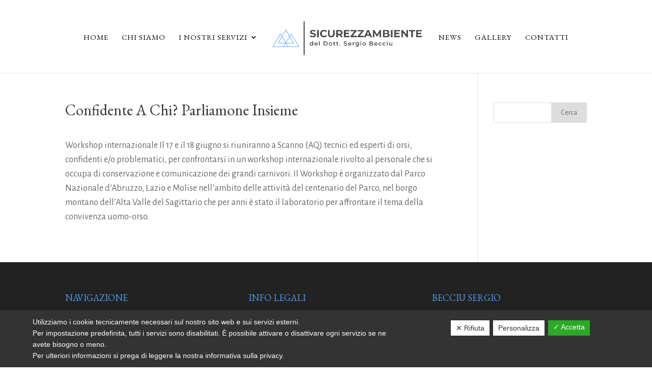

--- FILE ---
content_type: text/html; charset=UTF-8
request_url: https://www.sicurezzambientedottsergiobecciu.it/confidente-a-chi-parliamone-insieme/
body_size: 8682
content:
<!DOCTYPE html>
<html lang="it-IT">
<head>
	<!-- Google Tag Manager -->

<!-- End Google Tag Manager -->
	<meta charset="UTF-8" />
<meta http-equiv="X-UA-Compatible" content="IE=edge">
	<link rel="pingback" href="https://www.sicurezzambientedottsergiobecciu.it/xmlrpc.php" />

	<script type="text/javascript">
		document.documentElement.className = 'js';
	</script>

	<script>var et_site_url='https://www.sicurezzambientedottsergiobecciu.it';var et_post_id='12942';function et_core_page_resource_fallback(a,b){"undefined"===typeof b&&(b=a.sheet.cssRules&&0===a.sheet.cssRules.length);b&&(a.onerror=null,a.onload=null,a.href?a.href=et_site_url+"/?et_core_page_resource="+a.id+et_post_id:a.src&&(a.src=et_site_url+"/?et_core_page_resource="+a.id+et_post_id))}
</script><meta name='robots' content='index, follow, max-image-preview:large, max-snippet:-1, max-video-preview:-1' />

	<!-- This site is optimized with the Yoast SEO plugin v16.2 - https://yoast.com/wordpress/plugins/seo/ -->
	<title>Confidente a chi? Parliamone insieme - Sicurezzambiente</title>
	<link rel="canonical" href="https://www.sicurezzambientedottsergiobecciu.it/confidente-a-chi-parliamone-insieme/" />
	<meta property="og:locale" content="it_IT" />
	<meta property="og:type" content="article" />
	<meta property="og:title" content="Confidente a chi? Parliamone insieme - Sicurezzambiente" />
	<meta property="og:description" content="Workshop internazionale Il 17 e il 18 giugno si riuniranno a Scanno (AQ) tecnici ed esperti di orsi, confidenti e/o problematici, per confrontarsi in un workshop internazionale rivolto al personale che si occupa di conservazione e comunicazione dei grandi carnivori. Il Workshop è organizzato dal Parco Nazionale d&#8217;Abruzzo, Lazio e Molise nell&#8217;ambito delle attività del [&hellip;]" />
	<meta property="og:url" content="https://www.sicurezzambientedottsergiobecciu.it/confidente-a-chi-parliamone-insieme/" />
	<meta property="og:site_name" content="Sicurezzambiente" />
	<meta property="article:published_time" content="2022-06-15T01:07:38+00:00" />
	<meta name="twitter:card" content="summary_large_image" />
	<script type="application/ld+json" class="yoast-schema-graph">{"@context":"https://schema.org","@graph":[{"@type":"WebSite","@id":"https://www.sicurezzambientedottsergiobecciu.it/#website","url":"https://www.sicurezzambientedottsergiobecciu.it/","name":"Sicurezzambiente","description":"","potentialAction":[{"@type":"SearchAction","target":"https://www.sicurezzambientedottsergiobecciu.it/?s={search_term_string}","query-input":"required name=search_term_string"}],"inLanguage":"it-IT"},{"@type":"WebPage","@id":"https://www.sicurezzambientedottsergiobecciu.it/confidente-a-chi-parliamone-insieme/#webpage","url":"https://www.sicurezzambientedottsergiobecciu.it/confidente-a-chi-parliamone-insieme/","name":"Confidente a chi? Parliamone insieme - Sicurezzambiente","isPartOf":{"@id":"https://www.sicurezzambientedottsergiobecciu.it/#website"},"datePublished":"2022-06-15T01:07:38+00:00","dateModified":"2022-06-15T01:07:38+00:00","author":{"@id":"https://www.sicurezzambientedottsergiobecciu.it/#/schema/person/bdd2178ea5090eb36ac6fd60d67c1b48"},"breadcrumb":{"@id":"https://www.sicurezzambientedottsergiobecciu.it/confidente-a-chi-parliamone-insieme/#breadcrumb"},"inLanguage":"it-IT","potentialAction":[{"@type":"ReadAction","target":["https://www.sicurezzambientedottsergiobecciu.it/confidente-a-chi-parliamone-insieme/"]}]},{"@type":"BreadcrumbList","@id":"https://www.sicurezzambientedottsergiobecciu.it/confidente-a-chi-parliamone-insieme/#breadcrumb","itemListElement":[{"@type":"ListItem","position":1,"item":{"@type":"WebPage","@id":"https://www.sicurezzambientedottsergiobecciu.it/","url":"https://www.sicurezzambientedottsergiobecciu.it/","name":"Home"}},{"@type":"ListItem","position":2,"item":{"@id":"https://www.sicurezzambientedottsergiobecciu.it/confidente-a-chi-parliamone-insieme/#webpage"}}]},{"@type":"Person","@id":"https://www.sicurezzambientedottsergiobecciu.it/#/schema/person/bdd2178ea5090eb36ac6fd60d67c1b48","name":"gestore"}]}</script>
	<!-- / Yoast SEO plugin. -->


<link rel='dns-prefetch' href='//www.google.com' />
<link rel='dns-prefetch' href='//fonts.googleapis.com' />
<link rel='dns-prefetch' href='//s.w.org' />
<link rel="alternate" type="application/rss+xml" title="Sicurezzambiente &raquo; Feed" href="https://www.sicurezzambientedottsergiobecciu.it/feed/" />
<link rel="alternate" type="application/rss+xml" title="Sicurezzambiente &raquo; Feed dei commenti" href="https://www.sicurezzambientedottsergiobecciu.it/comments/feed/" />
		<script type="text/javascript">
			window._wpemojiSettings = {"baseUrl":"https:\/\/s.w.org\/images\/core\/emoji\/13.0.1\/72x72\/","ext":".png","svgUrl":"https:\/\/s.w.org\/images\/core\/emoji\/13.0.1\/svg\/","svgExt":".svg","source":{"concatemoji":"https:\/\/www.sicurezzambientedottsergiobecciu.it\/wp-includes\/js\/wp-emoji-release.min.js?ver=5.7.14"}};
			!function(e,a,t){var n,r,o,i=a.createElement("canvas"),p=i.getContext&&i.getContext("2d");function s(e,t){var a=String.fromCharCode;p.clearRect(0,0,i.width,i.height),p.fillText(a.apply(this,e),0,0);e=i.toDataURL();return p.clearRect(0,0,i.width,i.height),p.fillText(a.apply(this,t),0,0),e===i.toDataURL()}function c(e){var t=a.createElement("script");t.src=e,t.defer=t.type="text/javascript",a.getElementsByTagName("head")[0].appendChild(t)}for(o=Array("flag","emoji"),t.supports={everything:!0,everythingExceptFlag:!0},r=0;r<o.length;r++)t.supports[o[r]]=function(e){if(!p||!p.fillText)return!1;switch(p.textBaseline="top",p.font="600 32px Arial",e){case"flag":return s([127987,65039,8205,9895,65039],[127987,65039,8203,9895,65039])?!1:!s([55356,56826,55356,56819],[55356,56826,8203,55356,56819])&&!s([55356,57332,56128,56423,56128,56418,56128,56421,56128,56430,56128,56423,56128,56447],[55356,57332,8203,56128,56423,8203,56128,56418,8203,56128,56421,8203,56128,56430,8203,56128,56423,8203,56128,56447]);case"emoji":return!s([55357,56424,8205,55356,57212],[55357,56424,8203,55356,57212])}return!1}(o[r]),t.supports.everything=t.supports.everything&&t.supports[o[r]],"flag"!==o[r]&&(t.supports.everythingExceptFlag=t.supports.everythingExceptFlag&&t.supports[o[r]]);t.supports.everythingExceptFlag=t.supports.everythingExceptFlag&&!t.supports.flag,t.DOMReady=!1,t.readyCallback=function(){t.DOMReady=!0},t.supports.everything||(n=function(){t.readyCallback()},a.addEventListener?(a.addEventListener("DOMContentLoaded",n,!1),e.addEventListener("load",n,!1)):(e.attachEvent("onload",n),a.attachEvent("onreadystatechange",function(){"complete"===a.readyState&&t.readyCallback()})),(n=t.source||{}).concatemoji?c(n.concatemoji):n.wpemoji&&n.twemoji&&(c(n.twemoji),c(n.wpemoji)))}(window,document,window._wpemojiSettings);
		</script>
		<meta content="Company v.1.0.0" name="generator"/><style type="text/css">
img.wp-smiley,
img.emoji {
	display: inline !important;
	border: none !important;
	box-shadow: none !important;
	height: 1em !important;
	width: 1em !important;
	margin: 0 .07em !important;
	vertical-align: -0.1em !important;
	background: none !important;
	padding: 0 !important;
}
</style>
	<link rel='stylesheet' id='wp-block-library-css'  href='https://www.sicurezzambientedottsergiobecciu.it/wp-includes/css/dist/block-library/style.min.css?ver=5.7.14' type='text/css' media='all' />
<link rel='stylesheet' id='contact-form-7-css'  href='https://www.sicurezzambientedottsergiobecciu.it/wp-content/plugins/contact-form-7/includes/css/styles.css?ver=5.4.1' type='text/css' media='all' />
<link rel='stylesheet' id='dashicons-css'  href='https://www.sicurezzambientedottsergiobecciu.it/wp-includes/css/dashicons.min.css?ver=5.7.14' type='text/css' media='all' />
<link rel='stylesheet' id='dsgvoaio_frontend_css-css'  href='https://www.sicurezzambientedottsergiobecciu.it/wp-content/plugins/dsgvo-all-in-one-for-wp/assets/css/plugin.css?ver=5.7.14' type='text/css' media='all' />
<style id='dsgvoaio_control-inline-css' type='text/css'>


						.tarteaucitronAlertSmallTop {

							top: auto !important;

							bottom: 0 !important;

							left: 0 !important;

							right: auto !important;

						}			

					
</style>
<link rel='stylesheet' id='popupaoc-public-style-css'  href='https://www.sicurezzambientedottsergiobecciu.it/wp-content/plugins/popup-anything-on-click/assets/css/popupaoc-public-style.css?ver=1.9' type='text/css' media='all' />
<link rel='stylesheet' id='parent-style-css'  href='https://www.sicurezzambientedottsergiobecciu.it/wp-content/themes/Divi/style.css?ver=5.7.14' type='text/css' media='all' />
<link rel='stylesheet' id='divi-style-css'  href='https://www.sicurezzambientedottsergiobecciu.it/wp-content/themes/Company/style.css?ver=4.9.4' type='text/css' media='all' />
<link rel='stylesheet' id='et-builder-googlefonts-cached-css'  href='https://fonts.googleapis.com/css?family=EB+Garamond:regular,500,600,700,800,italic,500italic,600italic,700italic,800italic|Alegreya+Sans:100,100italic,300,300italic,regular,italic,500,500italic,700,700italic,800,800italic,900,900italic&#038;subset=latin,latin-ext&#038;display=swap' type='text/css' media='all' />
<link rel='stylesheet' id='nextgen_widgets_style-css'  href='https://www.sicurezzambientedottsergiobecciu.it/wp-content/plugins/nextgen-gallery/products/photocrati_nextgen/modules/widget/static/widgets.css?ver=3.9.3' type='text/css' media='all' />
<link rel='stylesheet' id='nextgen_basic_thumbnails_style-css'  href='https://www.sicurezzambientedottsergiobecciu.it/wp-content/plugins/nextgen-gallery/products/photocrati_nextgen/modules/nextgen_basic_gallery/static/thumbnails/nextgen_basic_thumbnails.css?ver=3.9.3' type='text/css' media='all' />
<link rel='stylesheet' id='nextgen_basic_slideshow_style-css'  href='https://www.sicurezzambientedottsergiobecciu.it/wp-content/plugins/nextgen-gallery/products/photocrati_nextgen/modules/nextgen_basic_gallery/static/slideshow/ngg_basic_slideshow.css?ver=3.9.3' type='text/css' media='all' />
<script type='text/javascript' src='https://www.sicurezzambientedottsergiobecciu.it/wp-includes/js/jquery/jquery.min.js?ver=3.5.1' id='jquery-core-js'></script>
<script type='text/javascript' src='https://www.sicurezzambientedottsergiobecciu.it/wp-includes/js/jquery/jquery-migrate.min.js?ver=3.3.2' id='jquery-migrate-js'></script>
<script type='text/javascript' id='dsdvo_tarteaucitron-js-extra'>
/* <![CDATA[ */
var parms = {"version":"4.1","close_popup_auto":"off","animation_time":"1000","nolabel":"NO","yeslabel":"SI","showpolicyname":"Mostra l'Informativa sulla privacy \/ Dettagli sui cookie","maincatname":"Cookies generali","language":"it","woocommercecookies":" ","polylangcookie":"","usenocookies":"This Servies use no Cookies.","nocookietext":"Questo servizio non utilizza attualmente alcun cookie.","cookietextusage":"Biscotti usati:","cookietextusagebefore":"Questo Cookie pu\u00f2 essere memorizzato:","adminajaxurl":"https:\/\/www.sicurezzambientedottsergiobecciu.it\/wp-admin\/admin-ajax.php","vgwort_defaultoptinout":"optin","koko_defaultoptinout":"optin","ga_defaultoptinout":"optin","notice_design":"dark","expiretime":"180","noticestyle":"style1","backgroundcolor":"#333","textcolor":"#ffffff","buttonbackground":"#fff","buttontextcolor":"#333","buttonlinkcolor":"","cookietext":"<p>Utilizziamo i cookie tecnicamente necessari sul nostro sito web e sui servizi esterni.<br\/>Per impostazione predefinita, tutti i servizi sono disabilitati. \u00c8 possibile attivare o disattivare ogni servizio se ne avete bisogno o meno.<br \/> Per ulteriori informazioni si prega di leggere la nostra informativa sulla privacy.<\/p>\n","cookieaccepttext":"Accetta","btn_text_customize":"Personalizza","cookietextscroll":"Durch das fortgesetzte bl\u00e4ttern stimmen Sie der Nutzung von externen Diensten und Cookies zu.","policyurl":"https:\/\/www.sicurezzambientedottsergiobecciu.it\/mappa-del-sito\/","policyurltext":"Hier finden Sie unsere Datenschutzbestimmungen","ablehnentxt":"Rifiuta","ablehnentext":"Avete rifiutato le condizioni. Verrai reindirizzato a google.com.","ablehnenurl":"www.google.de","showrejectbtn":"on","popupagbs":" ","languageswitcher":" ","pixelorderid":"","fbpixel_content_type":"","fbpixel_content_ids":"","fbpixel_currency":"","fbpixel_product_cat":"","fbpixel_content_name":"","fbpixel_product_price":"","isbuyedsendet":"","pixelevent":"","pixeleventcurrency":"","pixeleventamount":"","outgoing_text":"<p><p><b>Stai lasciando la nostra presenza su Internet<\/b><\/p>Quando hai cliccato su un link esterno stai lasciando il nostro sito web.<\/p><p><p>Se sei d'accordo, clicca sul seguente pulsante:<\/p>.<\/p>\n","youtube_spt":"","twitter_spt":"","linkedin_spt":"","shareaholic_spt":"","vgwort_spt":"","accepttext":"Consentire","policytextbtn":"Informativa sulla privacy","show_layertext":"off"};
/* ]]> */
</script>
<script type='text/javascript' src='https://www.sicurezzambientedottsergiobecciu.it/wp-content/plugins/dsgvo-all-in-one-for-wp/assets/js/tarteaucitron/tarteaucitron.min.js?ver=5.7.14' id='dsdvo_tarteaucitron-js'></script>
<script type='text/javascript' id='dsgvoaio_inline_js-js-after'>
jQuery( document ).ready(function() {
					
					tarteaucitron.init({

						"hashtag": "#tarteaucitron",

						"cookieName": "dsgvoaiowp_cookie", 

						"highPrivacy": true,

						"orientation": "center",

						"adblocker": false, 

						"showAlertSmall": true, 

						"cookieslist": true,

						"removeCredit": true, 

						"expireCookie": 180, 

						"handleBrowserDNTRequest": false, 

						//"cookieDomain": ".www.sicurezzambientedottsergiobecciu.it" 

						"removeCredit": true, 

						"moreInfoLink": false, 

						});
					});	
				var tarteaucitronForceLanguage = 'it'
</script>
<link rel="https://api.w.org/" href="https://www.sicurezzambientedottsergiobecciu.it/wp-json/" /><link rel="alternate" type="application/json" href="https://www.sicurezzambientedottsergiobecciu.it/wp-json/wp/v2/posts/12942" /><link rel="EditURI" type="application/rsd+xml" title="RSD" href="https://www.sicurezzambientedottsergiobecciu.it/xmlrpc.php?rsd" />
<link rel="wlwmanifest" type="application/wlwmanifest+xml" href="https://www.sicurezzambientedottsergiobecciu.it/wp-includes/wlwmanifest.xml" /> 
<meta name="generator" content="WordPress 5.7.14" />
<link rel='shortlink' href='https://www.sicurezzambientedottsergiobecciu.it/?p=12942' />
<link rel="alternate" type="application/json+oembed" href="https://www.sicurezzambientedottsergiobecciu.it/wp-json/oembed/1.0/embed?url=https%3A%2F%2Fwww.sicurezzambientedottsergiobecciu.it%2Fconfidente-a-chi-parliamone-insieme%2F" />
<link rel="alternate" type="text/xml+oembed" href="https://www.sicurezzambientedottsergiobecciu.it/wp-json/oembed/1.0/embed?url=https%3A%2F%2Fwww.sicurezzambientedottsergiobecciu.it%2Fconfidente-a-chi-parliamone-insieme%2F&#038;format=xml" />
<meta name="viewport" content="width=device-width, initial-scale=1.0, maximum-scale=1.0, user-scalable=0" /><link rel="preload" href="https://www.sicurezzambientedottsergiobecciu.it/wp-content/themes/Divi/core/admin/fonts/modules.ttf" as="font" crossorigin="anonymous"><link rel="icon" href="https://www.sicurezzambientedottsergiobecciu.it/wp-content/uploads/2021/03/cropped-favicon-32x32.png" sizes="32x32" />
<link rel="icon" href="https://www.sicurezzambientedottsergiobecciu.it/wp-content/uploads/2021/03/cropped-favicon-192x192.png" sizes="192x192" />
<link rel="apple-touch-icon" href="https://www.sicurezzambientedottsergiobecciu.it/wp-content/uploads/2021/03/cropped-favicon-180x180.png" />
<meta name="msapplication-TileImage" content="https://www.sicurezzambientedottsergiobecciu.it/wp-content/uploads/2021/03/cropped-favicon-270x270.png" />


			<style>

			@media screen and (min-width: 800px) {

				.dsdvo-cookie-notice.style1 #tarteaucitronDisclaimerAlert {

					float: left;

					width: 65% !important;

				}

			}
			@media screen and (max-width: 800px) {

				.dsdvo-cookie-notice.style1 #tarteaucitronDisclaimerAlert {

					float: left;

					width: 60% !important;

				}

			}
			</style>

			<link rel="stylesheet" id="et-divi-customizer-global-cached-inline-styles" href="https://www.sicurezzambientedottsergiobecciu.it/wp-content/et-cache/global/et-divi-customizer-global-17671418293058.min.css" onerror="et_core_page_resource_fallback(this, true)" onload="et_core_page_resource_fallback(this)" /></head>
<body class="post-template-default single single-post postid-12942 single-format-standard et_pb_button_helper_class et_fullwidth_nav et_fixed_nav et_show_nav et_primary_nav_dropdown_animation_fade et_secondary_nav_dropdown_animation_fade et_header_style_split et_pb_footer_columns3 et_cover_background et_pb_gutter osx et_pb_gutters3 et_right_sidebar et_divi_theme et-db et_minified_js et_minified_css">
	<!-- Google Tag Manager (noscript) -->
<noscript><iframe src="https://www.googletagmanager.com/ns.html?id=GTM-T3JT6FD"
height="0" width="0" style="display:none;visibility:hidden"></iframe></noscript>
<!-- End Google Tag Manager (noscript) -->
	<div id="page-container">

	
	
			<header id="main-header" data-height-onload="126">
			<div class="container clearfix et_menu_container">
							<div class="logo_container">
					<span class="logo_helper"></span>
					<a href="https://www.sicurezzambientedottsergiobecciu.it/">
						<img src="https://www.sicurezzambientedottsergiobecciu.it/wp-content/uploads/2021/03/Original-on-Transparent.png" alt="Sicurezzambiente" id="logo" data-height-percentage="42" />
					</a>
				</div>
							<div id="et-top-navigation" data-height="126" data-fixed-height="30">
											<nav id="top-menu-nav">
						<ul id="top-menu" class="nav"><li id="menu-item-265" class="menu-item menu-item-type-post_type menu-item-object-page menu-item-home menu-item-265"><a href="https://www.sicurezzambientedottsergiobecciu.it/">Home</a></li>
<li id="menu-item-275" class="menu-item menu-item-type-post_type menu-item-object-page menu-item-275"><a href="https://www.sicurezzambientedottsergiobecciu.it/chi-siamo/">Chi Siamo</a></li>
<li id="menu-item-943" class="menu-item menu-item-type-post_type menu-item-object-page menu-item-has-children menu-item-943"><a href="https://www.sicurezzambientedottsergiobecciu.it/i-nostri-servizi/">I Nostri Servizi</a>
<ul class="sub-menu">
	<li id="menu-item-1065" class="menu-item menu-item-type-post_type menu-item-object-post menu-item-has-children menu-item-1065"><a href="https://www.sicurezzambientedottsergiobecciu.it/sicurezza-sul-lavoro/">Sicurezza sul Lavoro consulenza e analisi</a>
	<ul class="sub-menu">
		<li id="menu-item-1066" class="menu-item menu-item-type-post_type menu-item-object-post menu-item-1066"><a href="https://www.sicurezzambientedottsergiobecciu.it/incarico-rspp/">Incarico di Responsabile Sicurezza RSPP</a></li>
		<li id="menu-item-1067" class="menu-item menu-item-type-post_type menu-item-object-post menu-item-1067"><a href="https://www.sicurezzambientedottsergiobecciu.it/documento-di-valutazione-dei-rischi-dvr/">Valutazione dei Rischi sicurezza sul lavoro (DVR)</a></li>
		<li id="menu-item-1068" class="menu-item menu-item-type-post_type menu-item-object-post menu-item-1068"><a href="https://www.sicurezzambientedottsergiobecciu.it/valutazione-rischi-fisici/">Perizie e valutazione Rischi Fisici rumore e vibrazioni</a></li>
		<li id="menu-item-1069" class="menu-item menu-item-type-post_type menu-item-object-post menu-item-has-children menu-item-1069"><a href="https://www.sicurezzambientedottsergiobecciu.it/rischi-biologici/">Rischi Biologici: consulenza e formazione</a>
		<ul class="sub-menu">
			<li id="menu-item-1070" class="menu-item menu-item-type-post_type menu-item-object-post menu-item-1070"><a href="https://www.sicurezzambientedottsergiobecciu.it/covid-19/">COVID 19</a></li>
			<li id="menu-item-1071" class="menu-item menu-item-type-post_type menu-item-object-post menu-item-1071"><a href="https://www.sicurezzambientedottsergiobecciu.it/rischio-legionella/">Rischio Legionella</a></li>
		</ul>
</li>
		<li id="menu-item-1072" class="menu-item menu-item-type-post_type menu-item-object-post menu-item-1072"><a href="https://www.sicurezzambientedottsergiobecciu.it/rischi-da-spazi-confinati/">Rischi da Spazi Confinati</a></li>
		<li id="menu-item-1073" class="menu-item menu-item-type-post_type menu-item-object-post menu-item-1073"><a href="https://www.sicurezzambientedottsergiobecciu.it/ergonomia-del-lavoro/">Ergonomia del Lavoro</a></li>
		<li id="menu-item-1074" class="menu-item menu-item-type-post_type menu-item-object-post menu-item-1074"><a href="https://www.sicurezzambientedottsergiobecciu.it/rischi-atex/">Rischi Atex</a></li>
		<li id="menu-item-1075" class="menu-item menu-item-type-post_type menu-item-object-post menu-item-1075"><a href="https://www.sicurezzambientedottsergiobecciu.it/organizzazione-del-lavoro/">Organizzazione del Lavoro</a></li>
		<li id="menu-item-1076" class="menu-item menu-item-type-post_type menu-item-object-post menu-item-1076"><a href="https://www.sicurezzambientedottsergiobecciu.it/rischio-incendi/">Rischio Incendi</a></li>
		<li id="menu-item-1077" class="menu-item menu-item-type-post_type menu-item-object-post menu-item-1077"><a href="https://www.sicurezzambientedottsergiobecciu.it/campionamenti-e-analisi/">Campionamenti e Analisi</a></li>
		<li id="menu-item-1078" class="menu-item menu-item-type-post_type menu-item-object-post menu-item-1078"><a href="https://www.sicurezzambientedottsergiobecciu.it/informazione-formazione/">Corsi di formazione e informazione sicurezza sul lavoro</a></li>
	</ul>
</li>
	<li id="menu-item-1079" class="menu-item menu-item-type-post_type menu-item-object-post menu-item-has-children menu-item-1079"><a href="https://www.sicurezzambientedottsergiobecciu.it/ambiente/">Ambiente</a>
	<ul class="sub-menu">
		<li id="menu-item-1084" class="menu-item menu-item-type-post_type menu-item-object-post menu-item-1084"><a href="https://www.sicurezzambientedottsergiobecciu.it/emissioni-in-atmosfera/">Emissioni in Atmosfera</a></li>
		<li id="menu-item-1081" class="menu-item menu-item-type-post_type menu-item-object-post menu-item-1081"><a href="https://www.sicurezzambientedottsergiobecciu.it/acustica-ambientale/">Acustica Ambientale</a></li>
		<li id="menu-item-1083" class="menu-item menu-item-type-post_type menu-item-object-post menu-item-1083"><a href="https://www.sicurezzambientedottsergiobecciu.it/collaudo-acustico-edifici/">Misurazioni e Collaudo Acustico in Edilizia</a></li>
		<li id="menu-item-1080" class="menu-item menu-item-type-post_type menu-item-object-post menu-item-1080"><a href="https://www.sicurezzambientedottsergiobecciu.it/acque-di-scarico/">Acque di Scarico</a></li>
		<li id="menu-item-1085" class="menu-item menu-item-type-post_type menu-item-object-post menu-item-1085"><a href="https://www.sicurezzambientedottsergiobecciu.it/rifiuti/">Rifiuti</a></li>
		<li id="menu-item-1082" class="menu-item menu-item-type-post_type menu-item-object-post menu-item-1082"><a href="https://www.sicurezzambientedottsergiobecciu.it/autorizzazione-unica-ambientale-aua/">Autorizzazione Unica Ambientale (AUA)</a></li>
	</ul>
</li>
	<li id="menu-item-1086" class="menu-item menu-item-type-post_type menu-item-object-post menu-item-1086"><a href="https://www.sicurezzambientedottsergiobecciu.it/igiene-degli-alimenti-haccp/">Igiene Degli Alimenti (HACCP), manuale autocontrollo e corsi di formazione</a></li>
</ul>
</li>
<li id="menu-item-279" class="menu-item menu-item-type-post_type menu-item-object-page menu-item-279"><a href="https://www.sicurezzambientedottsergiobecciu.it/news/">News</a></li>
<li id="menu-item-280" class="menu-item menu-item-type-post_type menu-item-object-page menu-item-280"><a href="https://www.sicurezzambientedottsergiobecciu.it/gallery/">Gallery</a></li>
<li id="menu-item-277" class="menu-item menu-item-type-post_type menu-item-object-page menu-item-277"><a href="https://www.sicurezzambientedottsergiobecciu.it/contatti/">Contatti</a></li>
</ul>						</nav>
					
					
					
					
					<div id="et_mobile_nav_menu">
				<div class="mobile_nav closed">
					<span class="select_page">Seleziona una pagina</span>
					<span class="mobile_menu_bar mobile_menu_bar_toggle"></span>
				</div>
			</div>				</div> <!-- #et-top-navigation -->
			</div> <!-- .container -->
			<div class="et_search_outer">
				<div class="container et_search_form_container">
					<form role="search" method="get" class="et-search-form" action="https://www.sicurezzambientedottsergiobecciu.it/">
					<input type="search" class="et-search-field" placeholder="Cerca &hellip;" value="" name="s" title="Cerca:" />					</form>
					<span class="et_close_search_field"></span>
				</div>
			</div>
		</header> <!-- #main-header -->
			<div id="et-main-area">
	
<div id="main-content">
		<div class="container">
		<div id="content-area" class="clearfix">
			<div id="left-area">
											<article id="post-12942" class="et_pb_post post-12942 post type-post status-publish format-standard hentry category-feed-ambiente">
											<div class="et_post_meta_wrapper">
							<h1 class="entry-title">Confidente a chi? Parliamone insieme</h1>

						
												</div> <!-- .et_post_meta_wrapper -->
				
					<div class="entry-content">
					<p>Workshop internazionale Il 17 e il 18 giugno si riuniranno a Scanno (AQ) tecnici ed esperti di orsi, confidenti e/o problematici, per confrontarsi in un workshop internazionale rivolto al personale che si occupa di conservazione e comunicazione dei grandi carnivori. Il Workshop è organizzato dal Parco Nazionale d&#8217;Abruzzo, Lazio e Molise nell&#8217;ambito delle attività del centenario del Parco, nel borgo montano dell&#8217;Alta Valle del Sagittario che per anni è stato il laboratorio per affrontare il tema della convivenza uomo-orso.</p>
					</div> <!-- .entry-content -->
					<div class="et_post_meta_wrapper">
										</div> <!-- .et_post_meta_wrapper -->
				</article> <!-- .et_pb_post -->

						</div> <!-- #left-area -->

				<div id="sidebar">
		<div id="search-2" class="et_pb_widget widget_search"><form role="search" method="get" id="searchform" class="searchform" action="https://www.sicurezzambientedottsergiobecciu.it/">
				<div>
					<label class="screen-reader-text" for="s">Ricerca per:</label>
					<input type="text" value="" name="s" id="s" />
					<input type="submit" id="searchsubmit" value="Cerca" />
				</div>
			</form></div> <!-- end .et_pb_widget -->	</div> <!-- end #sidebar -->
		</div> <!-- #content-area -->
	</div> <!-- .container -->
	</div> <!-- #main-content -->


			<footer id="main-footer">
				
<div class="container">
    <div id="footer-widgets" class="clearfix">
		<div class="footer-widget"><div id="nav_menu-2" class="fwidget et_pb_widget widget_nav_menu"><h4 class="title">Navigazione</h4><div class="menu-navigazione-container"><ul id="menu-navigazione" class="menu"><li id="menu-item-272" class="menu-item menu-item-type-post_type menu-item-object-page menu-item-home menu-item-272"><a href="https://www.sicurezzambientedottsergiobecciu.it/">Home</a></li>
<li id="menu-item-276" class="menu-item menu-item-type-post_type menu-item-object-page menu-item-276"><a href="https://www.sicurezzambientedottsergiobecciu.it/chi-siamo/">Chi Siamo</a></li>
<li id="menu-item-278" class="menu-item menu-item-type-post_type menu-item-object-page menu-item-278"><a href="https://www.sicurezzambientedottsergiobecciu.it/contatti/">Contatti</a></li>
<li id="menu-item-28411" class="menu-item menu-item-type-post_type menu-item-object-page menu-item-28411"><a href="https://www.sicurezzambientedottsergiobecciu.it/consulenza-analisi-radon-sassari-olbia/">Consulenza e analisi Radon a Sassari e Olbia</a></li>
<li id="menu-item-28414" class="menu-item menu-item-type-post_type menu-item-object-page menu-item-28414"><a href="https://www.sicurezzambientedottsergiobecciu.it/emissioni-atmosfera-impatto-acustico-sassari-olbia/">Emissioni in atmosfera e impatto acustico a Sassari e Olbia</a></li>
</ul></div></div> <!-- end .fwidget --></div> <!-- end .footer-widget --><div class="footer-widget"><div id="nav_menu-3" class="fwidget et_pb_widget widget_nav_menu"><h4 class="title">Info legali</h4><div class="menu-lo-store-container"><ul id="menu-lo-store" class="menu"><li id="menu-item-270" class="menu-item menu-item-type-post_type menu-item-object-page menu-item-270"><a href="https://www.sicurezzambientedottsergiobecciu.it/privacy/">Privacy</a></li>
<li id="menu-item-271" class="menu-item menu-item-type-post_type menu-item-object-page menu-item-271"><a href="https://www.sicurezzambientedottsergiobecciu.it/web-policy-privacy/">Web Policy Privacy</a></li>
<li id="menu-item-1092" class="menu-item menu-item-type-post_type menu-item-object-page menu-item-1092"><a href="https://www.sicurezzambientedottsergiobecciu.it/mappa-del-sito/">Mappa del Sito</a></li>
</ul></div></div> <!-- end .fwidget --></div> <!-- end .footer-widget --><div class="footer-widget"><div id="text-2" class="fwidget et_pb_widget widget_text"><h4 class="title">BECCIU SERGIO</h4>			<div class="textwidget"><p>Zona Ind.le Predda Niedda str. 3 Sassari SS 07100<br />
Email: <a href="mailto:sicurezza.ambiente@dottsergiobecciu.com">sicurezza.ambiente@dottsergiobecciu.com</a><br />
Email: <a href="mailto:becciu.s@tiscali.it">becciu.s@tiscali.it</a><br />
Telefono: <a href="tel:+390792678106">+39 0792678106</a><br />
Cellulare: <a href="tel:+393355493631">+39 3355493631</a></p>
<p>P.Iva 01714110903</p>
</div>
		</div> <!-- end .fwidget --></div> <!-- end .footer-widget -->    </div> <!-- #footer-widgets -->
</div>    <!-- .container -->

		
				<div id="footer-bottom">
					<div class="container clearfix">
				<ul class="et-social-icons">

<!-- 
<li class="et-social-icon et-social-instagram">
<a href="#" class="icon">
<span>Instagram</span>
</a>
</li>
<li class="et-social-icon et-social-vimeo">
<a href="#" class="icon">
<span>Vimeo</span>
</a>
</li>
<li class="et-social-icon et-social-skype">
<a href="#" class="icon">
<span>Skype</span>
</a>
</li>
<li class="et-social-icon et-social-pinterest ">
<a href="#" class="icon">
<span>Pinterest</span>
</a>
</li>
<li class="et-social-icon et-social-youtube ">
<a href="#" class="icon">
<span>YouTube</span>
</a>
</li
<li class="et-social-icon et-social-linkedin ">
<a href="#" class="icon">
<span>Linkedin</span>
</a>
</li>>-->

</ul><div id="footer-info"><a href="https://www.prismi.net" target="_blank" rel="nofollow">Sito web realizzato ed ottimizzato da PRISMI S.p.A.</a></div>					</div>	<!-- .container -->
				</div>
			</footer> <!-- #main-footer -->
		</div> <!-- #et-main-area -->


	</div> <!-- #page-container -->

	<!-- ngg_resource_manager_marker --><script type='text/javascript' src='https://www.sicurezzambientedottsergiobecciu.it/wp-includes/js/dist/vendor/wp-polyfill.min.js?ver=7.4.4' id='wp-polyfill-js'></script>
<script type='text/javascript' id='wp-polyfill-js-after'>
( 'fetch' in window ) || document.write( '<script src="https://www.sicurezzambientedottsergiobecciu.it/wp-includes/js/dist/vendor/wp-polyfill-fetch.min.js?ver=3.0.0"></scr' + 'ipt>' );( document.contains ) || document.write( '<script src="https://www.sicurezzambientedottsergiobecciu.it/wp-includes/js/dist/vendor/wp-polyfill-node-contains.min.js?ver=3.42.0"></scr' + 'ipt>' );( window.DOMRect ) || document.write( '<script src="https://www.sicurezzambientedottsergiobecciu.it/wp-includes/js/dist/vendor/wp-polyfill-dom-rect.min.js?ver=3.42.0"></scr' + 'ipt>' );( window.URL && window.URL.prototype && window.URLSearchParams ) || document.write( '<script src="https://www.sicurezzambientedottsergiobecciu.it/wp-includes/js/dist/vendor/wp-polyfill-url.min.js?ver=3.6.4"></scr' + 'ipt>' );( window.FormData && window.FormData.prototype.keys ) || document.write( '<script src="https://www.sicurezzambientedottsergiobecciu.it/wp-includes/js/dist/vendor/wp-polyfill-formdata.min.js?ver=3.0.12"></scr' + 'ipt>' );( Element.prototype.matches && Element.prototype.closest ) || document.write( '<script src="https://www.sicurezzambientedottsergiobecciu.it/wp-includes/js/dist/vendor/wp-polyfill-element-closest.min.js?ver=2.0.2"></scr' + 'ipt>' );( 'objectFit' in document.documentElement.style ) || document.write( '<script src="https://www.sicurezzambientedottsergiobecciu.it/wp-includes/js/dist/vendor/wp-polyfill-object-fit.min.js?ver=2.3.4"></scr' + 'ipt>' );
</script>
<script type='text/javascript' id='contact-form-7-js-extra'>
/* <![CDATA[ */
var wpcf7 = {"api":{"root":"https:\/\/www.sicurezzambientedottsergiobecciu.it\/wp-json\/","namespace":"contact-form-7\/v1"},"cached":"1"};
/* ]]> */
</script>
<script type='text/javascript' src='https://www.sicurezzambientedottsergiobecciu.it/wp-content/plugins/contact-form-7/includes/js/index.js?ver=5.4.1' id='contact-form-7-js'></script>
<script type='text/javascript' id='divi-custom-script-js-extra'>
/* <![CDATA[ */
var DIVI = {"item_count":"%d Item","items_count":"%d Items"};
var et_shortcodes_strings = {"previous":"Precedente","next":"Avanti"};
var et_pb_custom = {"ajaxurl":"https:\/\/www.sicurezzambientedottsergiobecciu.it\/wp-admin\/admin-ajax.php","images_uri":"https:\/\/www.sicurezzambientedottsergiobecciu.it\/wp-content\/themes\/Divi\/images","builder_images_uri":"https:\/\/www.sicurezzambientedottsergiobecciu.it\/wp-content\/themes\/Divi\/includes\/builder\/images","et_frontend_nonce":"af423b8f6b","subscription_failed":"Si prega di verificare i campi di seguito per assicurarsi di aver inserito le informazioni corrette.","et_ab_log_nonce":"ace6d765e6","fill_message":"Compila i seguenti campi:","contact_error_message":"Per favore, correggi i seguenti errori:","invalid":"E-mail non valido","captcha":"Captcha","prev":"Indietro","previous":"Precedente","next":"Accanto","wrong_captcha":"Hai inserito un numero errato nei captcha.","wrong_checkbox":"Checkbox","ignore_waypoints":"no","is_divi_theme_used":"1","widget_search_selector":".widget_search","ab_tests":[],"is_ab_testing_active":"","page_id":"12942","unique_test_id":"","ab_bounce_rate":"5","is_cache_plugin_active":"yes","is_shortcode_tracking":"","tinymce_uri":""}; var et_builder_utils_params = {"condition":{"diviTheme":true,"extraTheme":false},"scrollLocations":["app","top"],"builderScrollLocations":{"desktop":"app","tablet":"app","phone":"app"},"onloadScrollLocation":"app","builderType":"fe"}; var et_frontend_scripts = {"builderCssContainerPrefix":"#et-boc","builderCssLayoutPrefix":"#et-boc .et-l"};
var et_pb_box_shadow_elements = [];
var et_pb_motion_elements = {"desktop":[],"tablet":[],"phone":[]};
var et_pb_sticky_elements = [];
/* ]]> */
</script>
<script type='text/javascript' src='https://www.sicurezzambientedottsergiobecciu.it/wp-content/themes/Divi/js/custom.unified.js?ver=4.9.4' id='divi-custom-script-js'></script>
<script type='text/javascript' src='https://www.sicurezzambientedottsergiobecciu.it/wp-content/themes/Divi/core/admin/js/common.js?ver=4.9.4' id='et-core-common-js'></script>
<script type='text/javascript' src='https://www.google.com/recaptcha/api.js?render=6LdCOcQaAAAAAO9ri_wfo19KYtrARk6wGlDu7d3z&#038;ver=3.0' id='google-recaptcha-js'></script>
<script type='text/javascript' id='wpcf7-recaptcha-js-extra'>
/* <![CDATA[ */
var wpcf7_recaptcha = {"sitekey":"6LdCOcQaAAAAAO9ri_wfo19KYtrARk6wGlDu7d3z","actions":{"homepage":"homepage","contactform":"contactform"}};
/* ]]> */
</script>
<script type='text/javascript' src='https://www.sicurezzambientedottsergiobecciu.it/wp-content/plugins/contact-form-7/modules/recaptcha/index.js?ver=5.4.1' id='wpcf7-recaptcha-js'></script>
<script type='text/javascript' src='https://www.sicurezzambientedottsergiobecciu.it/wp-includes/js/wp-embed.min.js?ver=5.7.14' id='wp-embed-js'></script>


			
			<style>.dsgvoaio_close_btn {display: none;}</style>

			
			<style>#tarteaucitronManager {display: block;}</style>

						

			<script type="text/javascript">

				jQuery( document ).ready(function() {
									
				
									

				
					

								

								
					
				
									

				
					(tarteaucitron.job = tarteaucitron.job || []).push('googletagmanager');

					tarteaucitron.user.googletagmanagerId = 'GTM-T3JT6FD';

							

				
					(tarteaucitron.job = tarteaucitron.job || []).push('googletagmanager');

					tarteaucitron.user.googletagmanagerId = 'GTM-T3JT6FD';

								

				
				
				
				
				
				
					(tarteaucitron.job = tarteaucitron.job || []).push('wordpressmain');

				});

			</script>

			

			</body>
</html>


--- FILE ---
content_type: text/html; charset=utf-8
request_url: https://www.google.com/recaptcha/api2/anchor?ar=1&k=6LdCOcQaAAAAAO9ri_wfo19KYtrARk6wGlDu7d3z&co=aHR0cHM6Ly93d3cuc2ljdXJlenphbWJpZW50ZWRvdHRzZXJnaW9iZWNjaXUuaXQ6NDQz&hl=en&v=PoyoqOPhxBO7pBk68S4YbpHZ&size=invisible&anchor-ms=20000&execute-ms=30000&cb=g7dos0idpnl1
body_size: 48442
content:
<!DOCTYPE HTML><html dir="ltr" lang="en"><head><meta http-equiv="Content-Type" content="text/html; charset=UTF-8">
<meta http-equiv="X-UA-Compatible" content="IE=edge">
<title>reCAPTCHA</title>
<style type="text/css">
/* cyrillic-ext */
@font-face {
  font-family: 'Roboto';
  font-style: normal;
  font-weight: 400;
  font-stretch: 100%;
  src: url(//fonts.gstatic.com/s/roboto/v48/KFO7CnqEu92Fr1ME7kSn66aGLdTylUAMa3GUBHMdazTgWw.woff2) format('woff2');
  unicode-range: U+0460-052F, U+1C80-1C8A, U+20B4, U+2DE0-2DFF, U+A640-A69F, U+FE2E-FE2F;
}
/* cyrillic */
@font-face {
  font-family: 'Roboto';
  font-style: normal;
  font-weight: 400;
  font-stretch: 100%;
  src: url(//fonts.gstatic.com/s/roboto/v48/KFO7CnqEu92Fr1ME7kSn66aGLdTylUAMa3iUBHMdazTgWw.woff2) format('woff2');
  unicode-range: U+0301, U+0400-045F, U+0490-0491, U+04B0-04B1, U+2116;
}
/* greek-ext */
@font-face {
  font-family: 'Roboto';
  font-style: normal;
  font-weight: 400;
  font-stretch: 100%;
  src: url(//fonts.gstatic.com/s/roboto/v48/KFO7CnqEu92Fr1ME7kSn66aGLdTylUAMa3CUBHMdazTgWw.woff2) format('woff2');
  unicode-range: U+1F00-1FFF;
}
/* greek */
@font-face {
  font-family: 'Roboto';
  font-style: normal;
  font-weight: 400;
  font-stretch: 100%;
  src: url(//fonts.gstatic.com/s/roboto/v48/KFO7CnqEu92Fr1ME7kSn66aGLdTylUAMa3-UBHMdazTgWw.woff2) format('woff2');
  unicode-range: U+0370-0377, U+037A-037F, U+0384-038A, U+038C, U+038E-03A1, U+03A3-03FF;
}
/* math */
@font-face {
  font-family: 'Roboto';
  font-style: normal;
  font-weight: 400;
  font-stretch: 100%;
  src: url(//fonts.gstatic.com/s/roboto/v48/KFO7CnqEu92Fr1ME7kSn66aGLdTylUAMawCUBHMdazTgWw.woff2) format('woff2');
  unicode-range: U+0302-0303, U+0305, U+0307-0308, U+0310, U+0312, U+0315, U+031A, U+0326-0327, U+032C, U+032F-0330, U+0332-0333, U+0338, U+033A, U+0346, U+034D, U+0391-03A1, U+03A3-03A9, U+03B1-03C9, U+03D1, U+03D5-03D6, U+03F0-03F1, U+03F4-03F5, U+2016-2017, U+2034-2038, U+203C, U+2040, U+2043, U+2047, U+2050, U+2057, U+205F, U+2070-2071, U+2074-208E, U+2090-209C, U+20D0-20DC, U+20E1, U+20E5-20EF, U+2100-2112, U+2114-2115, U+2117-2121, U+2123-214F, U+2190, U+2192, U+2194-21AE, U+21B0-21E5, U+21F1-21F2, U+21F4-2211, U+2213-2214, U+2216-22FF, U+2308-230B, U+2310, U+2319, U+231C-2321, U+2336-237A, U+237C, U+2395, U+239B-23B7, U+23D0, U+23DC-23E1, U+2474-2475, U+25AF, U+25B3, U+25B7, U+25BD, U+25C1, U+25CA, U+25CC, U+25FB, U+266D-266F, U+27C0-27FF, U+2900-2AFF, U+2B0E-2B11, U+2B30-2B4C, U+2BFE, U+3030, U+FF5B, U+FF5D, U+1D400-1D7FF, U+1EE00-1EEFF;
}
/* symbols */
@font-face {
  font-family: 'Roboto';
  font-style: normal;
  font-weight: 400;
  font-stretch: 100%;
  src: url(//fonts.gstatic.com/s/roboto/v48/KFO7CnqEu92Fr1ME7kSn66aGLdTylUAMaxKUBHMdazTgWw.woff2) format('woff2');
  unicode-range: U+0001-000C, U+000E-001F, U+007F-009F, U+20DD-20E0, U+20E2-20E4, U+2150-218F, U+2190, U+2192, U+2194-2199, U+21AF, U+21E6-21F0, U+21F3, U+2218-2219, U+2299, U+22C4-22C6, U+2300-243F, U+2440-244A, U+2460-24FF, U+25A0-27BF, U+2800-28FF, U+2921-2922, U+2981, U+29BF, U+29EB, U+2B00-2BFF, U+4DC0-4DFF, U+FFF9-FFFB, U+10140-1018E, U+10190-1019C, U+101A0, U+101D0-101FD, U+102E0-102FB, U+10E60-10E7E, U+1D2C0-1D2D3, U+1D2E0-1D37F, U+1F000-1F0FF, U+1F100-1F1AD, U+1F1E6-1F1FF, U+1F30D-1F30F, U+1F315, U+1F31C, U+1F31E, U+1F320-1F32C, U+1F336, U+1F378, U+1F37D, U+1F382, U+1F393-1F39F, U+1F3A7-1F3A8, U+1F3AC-1F3AF, U+1F3C2, U+1F3C4-1F3C6, U+1F3CA-1F3CE, U+1F3D4-1F3E0, U+1F3ED, U+1F3F1-1F3F3, U+1F3F5-1F3F7, U+1F408, U+1F415, U+1F41F, U+1F426, U+1F43F, U+1F441-1F442, U+1F444, U+1F446-1F449, U+1F44C-1F44E, U+1F453, U+1F46A, U+1F47D, U+1F4A3, U+1F4B0, U+1F4B3, U+1F4B9, U+1F4BB, U+1F4BF, U+1F4C8-1F4CB, U+1F4D6, U+1F4DA, U+1F4DF, U+1F4E3-1F4E6, U+1F4EA-1F4ED, U+1F4F7, U+1F4F9-1F4FB, U+1F4FD-1F4FE, U+1F503, U+1F507-1F50B, U+1F50D, U+1F512-1F513, U+1F53E-1F54A, U+1F54F-1F5FA, U+1F610, U+1F650-1F67F, U+1F687, U+1F68D, U+1F691, U+1F694, U+1F698, U+1F6AD, U+1F6B2, U+1F6B9-1F6BA, U+1F6BC, U+1F6C6-1F6CF, U+1F6D3-1F6D7, U+1F6E0-1F6EA, U+1F6F0-1F6F3, U+1F6F7-1F6FC, U+1F700-1F7FF, U+1F800-1F80B, U+1F810-1F847, U+1F850-1F859, U+1F860-1F887, U+1F890-1F8AD, U+1F8B0-1F8BB, U+1F8C0-1F8C1, U+1F900-1F90B, U+1F93B, U+1F946, U+1F984, U+1F996, U+1F9E9, U+1FA00-1FA6F, U+1FA70-1FA7C, U+1FA80-1FA89, U+1FA8F-1FAC6, U+1FACE-1FADC, U+1FADF-1FAE9, U+1FAF0-1FAF8, U+1FB00-1FBFF;
}
/* vietnamese */
@font-face {
  font-family: 'Roboto';
  font-style: normal;
  font-weight: 400;
  font-stretch: 100%;
  src: url(//fonts.gstatic.com/s/roboto/v48/KFO7CnqEu92Fr1ME7kSn66aGLdTylUAMa3OUBHMdazTgWw.woff2) format('woff2');
  unicode-range: U+0102-0103, U+0110-0111, U+0128-0129, U+0168-0169, U+01A0-01A1, U+01AF-01B0, U+0300-0301, U+0303-0304, U+0308-0309, U+0323, U+0329, U+1EA0-1EF9, U+20AB;
}
/* latin-ext */
@font-face {
  font-family: 'Roboto';
  font-style: normal;
  font-weight: 400;
  font-stretch: 100%;
  src: url(//fonts.gstatic.com/s/roboto/v48/KFO7CnqEu92Fr1ME7kSn66aGLdTylUAMa3KUBHMdazTgWw.woff2) format('woff2');
  unicode-range: U+0100-02BA, U+02BD-02C5, U+02C7-02CC, U+02CE-02D7, U+02DD-02FF, U+0304, U+0308, U+0329, U+1D00-1DBF, U+1E00-1E9F, U+1EF2-1EFF, U+2020, U+20A0-20AB, U+20AD-20C0, U+2113, U+2C60-2C7F, U+A720-A7FF;
}
/* latin */
@font-face {
  font-family: 'Roboto';
  font-style: normal;
  font-weight: 400;
  font-stretch: 100%;
  src: url(//fonts.gstatic.com/s/roboto/v48/KFO7CnqEu92Fr1ME7kSn66aGLdTylUAMa3yUBHMdazQ.woff2) format('woff2');
  unicode-range: U+0000-00FF, U+0131, U+0152-0153, U+02BB-02BC, U+02C6, U+02DA, U+02DC, U+0304, U+0308, U+0329, U+2000-206F, U+20AC, U+2122, U+2191, U+2193, U+2212, U+2215, U+FEFF, U+FFFD;
}
/* cyrillic-ext */
@font-face {
  font-family: 'Roboto';
  font-style: normal;
  font-weight: 500;
  font-stretch: 100%;
  src: url(//fonts.gstatic.com/s/roboto/v48/KFO7CnqEu92Fr1ME7kSn66aGLdTylUAMa3GUBHMdazTgWw.woff2) format('woff2');
  unicode-range: U+0460-052F, U+1C80-1C8A, U+20B4, U+2DE0-2DFF, U+A640-A69F, U+FE2E-FE2F;
}
/* cyrillic */
@font-face {
  font-family: 'Roboto';
  font-style: normal;
  font-weight: 500;
  font-stretch: 100%;
  src: url(//fonts.gstatic.com/s/roboto/v48/KFO7CnqEu92Fr1ME7kSn66aGLdTylUAMa3iUBHMdazTgWw.woff2) format('woff2');
  unicode-range: U+0301, U+0400-045F, U+0490-0491, U+04B0-04B1, U+2116;
}
/* greek-ext */
@font-face {
  font-family: 'Roboto';
  font-style: normal;
  font-weight: 500;
  font-stretch: 100%;
  src: url(//fonts.gstatic.com/s/roboto/v48/KFO7CnqEu92Fr1ME7kSn66aGLdTylUAMa3CUBHMdazTgWw.woff2) format('woff2');
  unicode-range: U+1F00-1FFF;
}
/* greek */
@font-face {
  font-family: 'Roboto';
  font-style: normal;
  font-weight: 500;
  font-stretch: 100%;
  src: url(//fonts.gstatic.com/s/roboto/v48/KFO7CnqEu92Fr1ME7kSn66aGLdTylUAMa3-UBHMdazTgWw.woff2) format('woff2');
  unicode-range: U+0370-0377, U+037A-037F, U+0384-038A, U+038C, U+038E-03A1, U+03A3-03FF;
}
/* math */
@font-face {
  font-family: 'Roboto';
  font-style: normal;
  font-weight: 500;
  font-stretch: 100%;
  src: url(//fonts.gstatic.com/s/roboto/v48/KFO7CnqEu92Fr1ME7kSn66aGLdTylUAMawCUBHMdazTgWw.woff2) format('woff2');
  unicode-range: U+0302-0303, U+0305, U+0307-0308, U+0310, U+0312, U+0315, U+031A, U+0326-0327, U+032C, U+032F-0330, U+0332-0333, U+0338, U+033A, U+0346, U+034D, U+0391-03A1, U+03A3-03A9, U+03B1-03C9, U+03D1, U+03D5-03D6, U+03F0-03F1, U+03F4-03F5, U+2016-2017, U+2034-2038, U+203C, U+2040, U+2043, U+2047, U+2050, U+2057, U+205F, U+2070-2071, U+2074-208E, U+2090-209C, U+20D0-20DC, U+20E1, U+20E5-20EF, U+2100-2112, U+2114-2115, U+2117-2121, U+2123-214F, U+2190, U+2192, U+2194-21AE, U+21B0-21E5, U+21F1-21F2, U+21F4-2211, U+2213-2214, U+2216-22FF, U+2308-230B, U+2310, U+2319, U+231C-2321, U+2336-237A, U+237C, U+2395, U+239B-23B7, U+23D0, U+23DC-23E1, U+2474-2475, U+25AF, U+25B3, U+25B7, U+25BD, U+25C1, U+25CA, U+25CC, U+25FB, U+266D-266F, U+27C0-27FF, U+2900-2AFF, U+2B0E-2B11, U+2B30-2B4C, U+2BFE, U+3030, U+FF5B, U+FF5D, U+1D400-1D7FF, U+1EE00-1EEFF;
}
/* symbols */
@font-face {
  font-family: 'Roboto';
  font-style: normal;
  font-weight: 500;
  font-stretch: 100%;
  src: url(//fonts.gstatic.com/s/roboto/v48/KFO7CnqEu92Fr1ME7kSn66aGLdTylUAMaxKUBHMdazTgWw.woff2) format('woff2');
  unicode-range: U+0001-000C, U+000E-001F, U+007F-009F, U+20DD-20E0, U+20E2-20E4, U+2150-218F, U+2190, U+2192, U+2194-2199, U+21AF, U+21E6-21F0, U+21F3, U+2218-2219, U+2299, U+22C4-22C6, U+2300-243F, U+2440-244A, U+2460-24FF, U+25A0-27BF, U+2800-28FF, U+2921-2922, U+2981, U+29BF, U+29EB, U+2B00-2BFF, U+4DC0-4DFF, U+FFF9-FFFB, U+10140-1018E, U+10190-1019C, U+101A0, U+101D0-101FD, U+102E0-102FB, U+10E60-10E7E, U+1D2C0-1D2D3, U+1D2E0-1D37F, U+1F000-1F0FF, U+1F100-1F1AD, U+1F1E6-1F1FF, U+1F30D-1F30F, U+1F315, U+1F31C, U+1F31E, U+1F320-1F32C, U+1F336, U+1F378, U+1F37D, U+1F382, U+1F393-1F39F, U+1F3A7-1F3A8, U+1F3AC-1F3AF, U+1F3C2, U+1F3C4-1F3C6, U+1F3CA-1F3CE, U+1F3D4-1F3E0, U+1F3ED, U+1F3F1-1F3F3, U+1F3F5-1F3F7, U+1F408, U+1F415, U+1F41F, U+1F426, U+1F43F, U+1F441-1F442, U+1F444, U+1F446-1F449, U+1F44C-1F44E, U+1F453, U+1F46A, U+1F47D, U+1F4A3, U+1F4B0, U+1F4B3, U+1F4B9, U+1F4BB, U+1F4BF, U+1F4C8-1F4CB, U+1F4D6, U+1F4DA, U+1F4DF, U+1F4E3-1F4E6, U+1F4EA-1F4ED, U+1F4F7, U+1F4F9-1F4FB, U+1F4FD-1F4FE, U+1F503, U+1F507-1F50B, U+1F50D, U+1F512-1F513, U+1F53E-1F54A, U+1F54F-1F5FA, U+1F610, U+1F650-1F67F, U+1F687, U+1F68D, U+1F691, U+1F694, U+1F698, U+1F6AD, U+1F6B2, U+1F6B9-1F6BA, U+1F6BC, U+1F6C6-1F6CF, U+1F6D3-1F6D7, U+1F6E0-1F6EA, U+1F6F0-1F6F3, U+1F6F7-1F6FC, U+1F700-1F7FF, U+1F800-1F80B, U+1F810-1F847, U+1F850-1F859, U+1F860-1F887, U+1F890-1F8AD, U+1F8B0-1F8BB, U+1F8C0-1F8C1, U+1F900-1F90B, U+1F93B, U+1F946, U+1F984, U+1F996, U+1F9E9, U+1FA00-1FA6F, U+1FA70-1FA7C, U+1FA80-1FA89, U+1FA8F-1FAC6, U+1FACE-1FADC, U+1FADF-1FAE9, U+1FAF0-1FAF8, U+1FB00-1FBFF;
}
/* vietnamese */
@font-face {
  font-family: 'Roboto';
  font-style: normal;
  font-weight: 500;
  font-stretch: 100%;
  src: url(//fonts.gstatic.com/s/roboto/v48/KFO7CnqEu92Fr1ME7kSn66aGLdTylUAMa3OUBHMdazTgWw.woff2) format('woff2');
  unicode-range: U+0102-0103, U+0110-0111, U+0128-0129, U+0168-0169, U+01A0-01A1, U+01AF-01B0, U+0300-0301, U+0303-0304, U+0308-0309, U+0323, U+0329, U+1EA0-1EF9, U+20AB;
}
/* latin-ext */
@font-face {
  font-family: 'Roboto';
  font-style: normal;
  font-weight: 500;
  font-stretch: 100%;
  src: url(//fonts.gstatic.com/s/roboto/v48/KFO7CnqEu92Fr1ME7kSn66aGLdTylUAMa3KUBHMdazTgWw.woff2) format('woff2');
  unicode-range: U+0100-02BA, U+02BD-02C5, U+02C7-02CC, U+02CE-02D7, U+02DD-02FF, U+0304, U+0308, U+0329, U+1D00-1DBF, U+1E00-1E9F, U+1EF2-1EFF, U+2020, U+20A0-20AB, U+20AD-20C0, U+2113, U+2C60-2C7F, U+A720-A7FF;
}
/* latin */
@font-face {
  font-family: 'Roboto';
  font-style: normal;
  font-weight: 500;
  font-stretch: 100%;
  src: url(//fonts.gstatic.com/s/roboto/v48/KFO7CnqEu92Fr1ME7kSn66aGLdTylUAMa3yUBHMdazQ.woff2) format('woff2');
  unicode-range: U+0000-00FF, U+0131, U+0152-0153, U+02BB-02BC, U+02C6, U+02DA, U+02DC, U+0304, U+0308, U+0329, U+2000-206F, U+20AC, U+2122, U+2191, U+2193, U+2212, U+2215, U+FEFF, U+FFFD;
}
/* cyrillic-ext */
@font-face {
  font-family: 'Roboto';
  font-style: normal;
  font-weight: 900;
  font-stretch: 100%;
  src: url(//fonts.gstatic.com/s/roboto/v48/KFO7CnqEu92Fr1ME7kSn66aGLdTylUAMa3GUBHMdazTgWw.woff2) format('woff2');
  unicode-range: U+0460-052F, U+1C80-1C8A, U+20B4, U+2DE0-2DFF, U+A640-A69F, U+FE2E-FE2F;
}
/* cyrillic */
@font-face {
  font-family: 'Roboto';
  font-style: normal;
  font-weight: 900;
  font-stretch: 100%;
  src: url(//fonts.gstatic.com/s/roboto/v48/KFO7CnqEu92Fr1ME7kSn66aGLdTylUAMa3iUBHMdazTgWw.woff2) format('woff2');
  unicode-range: U+0301, U+0400-045F, U+0490-0491, U+04B0-04B1, U+2116;
}
/* greek-ext */
@font-face {
  font-family: 'Roboto';
  font-style: normal;
  font-weight: 900;
  font-stretch: 100%;
  src: url(//fonts.gstatic.com/s/roboto/v48/KFO7CnqEu92Fr1ME7kSn66aGLdTylUAMa3CUBHMdazTgWw.woff2) format('woff2');
  unicode-range: U+1F00-1FFF;
}
/* greek */
@font-face {
  font-family: 'Roboto';
  font-style: normal;
  font-weight: 900;
  font-stretch: 100%;
  src: url(//fonts.gstatic.com/s/roboto/v48/KFO7CnqEu92Fr1ME7kSn66aGLdTylUAMa3-UBHMdazTgWw.woff2) format('woff2');
  unicode-range: U+0370-0377, U+037A-037F, U+0384-038A, U+038C, U+038E-03A1, U+03A3-03FF;
}
/* math */
@font-face {
  font-family: 'Roboto';
  font-style: normal;
  font-weight: 900;
  font-stretch: 100%;
  src: url(//fonts.gstatic.com/s/roboto/v48/KFO7CnqEu92Fr1ME7kSn66aGLdTylUAMawCUBHMdazTgWw.woff2) format('woff2');
  unicode-range: U+0302-0303, U+0305, U+0307-0308, U+0310, U+0312, U+0315, U+031A, U+0326-0327, U+032C, U+032F-0330, U+0332-0333, U+0338, U+033A, U+0346, U+034D, U+0391-03A1, U+03A3-03A9, U+03B1-03C9, U+03D1, U+03D5-03D6, U+03F0-03F1, U+03F4-03F5, U+2016-2017, U+2034-2038, U+203C, U+2040, U+2043, U+2047, U+2050, U+2057, U+205F, U+2070-2071, U+2074-208E, U+2090-209C, U+20D0-20DC, U+20E1, U+20E5-20EF, U+2100-2112, U+2114-2115, U+2117-2121, U+2123-214F, U+2190, U+2192, U+2194-21AE, U+21B0-21E5, U+21F1-21F2, U+21F4-2211, U+2213-2214, U+2216-22FF, U+2308-230B, U+2310, U+2319, U+231C-2321, U+2336-237A, U+237C, U+2395, U+239B-23B7, U+23D0, U+23DC-23E1, U+2474-2475, U+25AF, U+25B3, U+25B7, U+25BD, U+25C1, U+25CA, U+25CC, U+25FB, U+266D-266F, U+27C0-27FF, U+2900-2AFF, U+2B0E-2B11, U+2B30-2B4C, U+2BFE, U+3030, U+FF5B, U+FF5D, U+1D400-1D7FF, U+1EE00-1EEFF;
}
/* symbols */
@font-face {
  font-family: 'Roboto';
  font-style: normal;
  font-weight: 900;
  font-stretch: 100%;
  src: url(//fonts.gstatic.com/s/roboto/v48/KFO7CnqEu92Fr1ME7kSn66aGLdTylUAMaxKUBHMdazTgWw.woff2) format('woff2');
  unicode-range: U+0001-000C, U+000E-001F, U+007F-009F, U+20DD-20E0, U+20E2-20E4, U+2150-218F, U+2190, U+2192, U+2194-2199, U+21AF, U+21E6-21F0, U+21F3, U+2218-2219, U+2299, U+22C4-22C6, U+2300-243F, U+2440-244A, U+2460-24FF, U+25A0-27BF, U+2800-28FF, U+2921-2922, U+2981, U+29BF, U+29EB, U+2B00-2BFF, U+4DC0-4DFF, U+FFF9-FFFB, U+10140-1018E, U+10190-1019C, U+101A0, U+101D0-101FD, U+102E0-102FB, U+10E60-10E7E, U+1D2C0-1D2D3, U+1D2E0-1D37F, U+1F000-1F0FF, U+1F100-1F1AD, U+1F1E6-1F1FF, U+1F30D-1F30F, U+1F315, U+1F31C, U+1F31E, U+1F320-1F32C, U+1F336, U+1F378, U+1F37D, U+1F382, U+1F393-1F39F, U+1F3A7-1F3A8, U+1F3AC-1F3AF, U+1F3C2, U+1F3C4-1F3C6, U+1F3CA-1F3CE, U+1F3D4-1F3E0, U+1F3ED, U+1F3F1-1F3F3, U+1F3F5-1F3F7, U+1F408, U+1F415, U+1F41F, U+1F426, U+1F43F, U+1F441-1F442, U+1F444, U+1F446-1F449, U+1F44C-1F44E, U+1F453, U+1F46A, U+1F47D, U+1F4A3, U+1F4B0, U+1F4B3, U+1F4B9, U+1F4BB, U+1F4BF, U+1F4C8-1F4CB, U+1F4D6, U+1F4DA, U+1F4DF, U+1F4E3-1F4E6, U+1F4EA-1F4ED, U+1F4F7, U+1F4F9-1F4FB, U+1F4FD-1F4FE, U+1F503, U+1F507-1F50B, U+1F50D, U+1F512-1F513, U+1F53E-1F54A, U+1F54F-1F5FA, U+1F610, U+1F650-1F67F, U+1F687, U+1F68D, U+1F691, U+1F694, U+1F698, U+1F6AD, U+1F6B2, U+1F6B9-1F6BA, U+1F6BC, U+1F6C6-1F6CF, U+1F6D3-1F6D7, U+1F6E0-1F6EA, U+1F6F0-1F6F3, U+1F6F7-1F6FC, U+1F700-1F7FF, U+1F800-1F80B, U+1F810-1F847, U+1F850-1F859, U+1F860-1F887, U+1F890-1F8AD, U+1F8B0-1F8BB, U+1F8C0-1F8C1, U+1F900-1F90B, U+1F93B, U+1F946, U+1F984, U+1F996, U+1F9E9, U+1FA00-1FA6F, U+1FA70-1FA7C, U+1FA80-1FA89, U+1FA8F-1FAC6, U+1FACE-1FADC, U+1FADF-1FAE9, U+1FAF0-1FAF8, U+1FB00-1FBFF;
}
/* vietnamese */
@font-face {
  font-family: 'Roboto';
  font-style: normal;
  font-weight: 900;
  font-stretch: 100%;
  src: url(//fonts.gstatic.com/s/roboto/v48/KFO7CnqEu92Fr1ME7kSn66aGLdTylUAMa3OUBHMdazTgWw.woff2) format('woff2');
  unicode-range: U+0102-0103, U+0110-0111, U+0128-0129, U+0168-0169, U+01A0-01A1, U+01AF-01B0, U+0300-0301, U+0303-0304, U+0308-0309, U+0323, U+0329, U+1EA0-1EF9, U+20AB;
}
/* latin-ext */
@font-face {
  font-family: 'Roboto';
  font-style: normal;
  font-weight: 900;
  font-stretch: 100%;
  src: url(//fonts.gstatic.com/s/roboto/v48/KFO7CnqEu92Fr1ME7kSn66aGLdTylUAMa3KUBHMdazTgWw.woff2) format('woff2');
  unicode-range: U+0100-02BA, U+02BD-02C5, U+02C7-02CC, U+02CE-02D7, U+02DD-02FF, U+0304, U+0308, U+0329, U+1D00-1DBF, U+1E00-1E9F, U+1EF2-1EFF, U+2020, U+20A0-20AB, U+20AD-20C0, U+2113, U+2C60-2C7F, U+A720-A7FF;
}
/* latin */
@font-face {
  font-family: 'Roboto';
  font-style: normal;
  font-weight: 900;
  font-stretch: 100%;
  src: url(//fonts.gstatic.com/s/roboto/v48/KFO7CnqEu92Fr1ME7kSn66aGLdTylUAMa3yUBHMdazQ.woff2) format('woff2');
  unicode-range: U+0000-00FF, U+0131, U+0152-0153, U+02BB-02BC, U+02C6, U+02DA, U+02DC, U+0304, U+0308, U+0329, U+2000-206F, U+20AC, U+2122, U+2191, U+2193, U+2212, U+2215, U+FEFF, U+FFFD;
}

</style>
<link rel="stylesheet" type="text/css" href="https://www.gstatic.com/recaptcha/releases/PoyoqOPhxBO7pBk68S4YbpHZ/styles__ltr.css">
<script nonce="7w3eWqVWMKx4gcKKBwklsA" type="text/javascript">window['__recaptcha_api'] = 'https://www.google.com/recaptcha/api2/';</script>
<script type="text/javascript" src="https://www.gstatic.com/recaptcha/releases/PoyoqOPhxBO7pBk68S4YbpHZ/recaptcha__en.js" nonce="7w3eWqVWMKx4gcKKBwklsA">
      
    </script></head>
<body><div id="rc-anchor-alert" class="rc-anchor-alert"></div>
<input type="hidden" id="recaptcha-token" value="[base64]">
<script type="text/javascript" nonce="7w3eWqVWMKx4gcKKBwklsA">
      recaptcha.anchor.Main.init("[\x22ainput\x22,[\x22bgdata\x22,\x22\x22,\[base64]/[base64]/[base64]/[base64]/[base64]/[base64]/KGcoTywyNTMsTy5PKSxVRyhPLEMpKTpnKE8sMjUzLEMpLE8pKSxsKSksTykpfSxieT1mdW5jdGlvbihDLE8sdSxsKXtmb3IobD0odT1SKEMpLDApO08+MDtPLS0pbD1sPDw4fFooQyk7ZyhDLHUsbCl9LFVHPWZ1bmN0aW9uKEMsTyl7Qy5pLmxlbmd0aD4xMDQ/[base64]/[base64]/[base64]/[base64]/[base64]/[base64]/[base64]\\u003d\x22,\[base64]\\u003d\x22,\x22wooAbMKdYcKzMTDDjnDDmsKvJMOwa8O6csKqUnF9w7o2wosfw6JFcsOpw43CqU3DlcOTw4PCn8KBw6DCi8KMw5TCjMOgw7/[base64]/DrMKaEsOlwqsGJMORwoXDgMKGw67DnMKgwpfCihXCnBrCimN/MGHDpSvClDbCiMOlIcKRV1IvJ0vChMOYD2PDtsOuw4/DqMOlDTclwqfDhSnDh8K8w75vw7AqBsKaAMKkYMKQFTfDkn/CvMOqNExhw7d5wpRkwoXDqlo5fkcNHcOrw6FIXjHCjcK+YMKmF8Ktw4Bfw6PDly3CmknCqTXDgMKFBcKWGXpZCCxKccKPCMOwJsOHJ2QSw6XCtn/DlMOGQsKFwrDCu8OzwrpvWsK8wo3ChwzCtMKBwqjCsRV7wqh0w6jCrsKPw6DCim3DsA84wrvCr8Kqw4IMwrjDmy0ewoTCv2xJAMO/LMOnw7Buw6lmw6PCosOKEApmw6xfw4jCiX7DkGTDq1HDk10uw5lyZsK2QW/DvQoCdUEgWcKEwrzCog5lw7zDoMO7w5zDh1tHNVAkw7zDon7Dj0UvIQRfTsKSwrwEesONw57DhAsCDMOQwrvCnMKyc8OfPMOjwphKYsOsHRgTWMOyw7XCucKxwrFrw7s7X37CsAzDv8KAw47DvcOhIyR7YWoNOVXDjW/Cpi/[base64]/DoSrCqcKFW2F3wpTCgCzCoU7CtDBLBsKUSMOMJ17Dt8KOwrzDusKqchzCgWUTFcOVG8OEwrBiw7zCl8OmLMKzw6LCgzPCsiHCrnEBbMKgSyMNw7/[base64]/w4wVw4QDwq/Dgl7DkR3CpTbDrUHDoyrCuBk9e2whwr7CswvDmMOyFRs0Fi/Dl8K8ainDoxDDmxPCm8Kjw6rCr8OIBWvDpjoIwosYw5xhwqJ6wpJRH8KtJBZ5XmTCksKSw59Pw7AUJcOiwoZ+w5zDjVvCl8KdR8KDw73CpcOuFMKMwqzCl8O6ZcO8N8Klw5fDmMOkwrMYw6cewp/DpC1nwqTCtTzDmMKZwqJ6w6TCrsO3eGzCjMOhKz3Dm0zDusKwOAXCosOGw7nDlH4Vwph/w4NobMKMVQRfbgcxw5tfwrvDnSsvVcO/[base64]/LBzDv8Orw7NDHXbCn8K6XQjDmhIawq3DnTrCl3LCuRM2wovCpB3DpiNYEkhTw5LCng/[base64]/[base64]/ChMOPw5XDgF13w4JHwqLCnHoiOikuw5HCsX/[base64]/wogCU8OkHsKjw5LDqsKJFDRxw6DDjMKVw5hIdcO+w6PCpw/[base64]/DgXtSwqAywqggfsO3wpZDw44ewplgacOLeXI0PinCk1fCsBcfQiwTXAXDucKWw7IzworDq8O4w5J8wofDpMKQLitrwqTCnRbCoC9KU8KNIcOUwqTDm8KmwpTCnMOFVVzDvsO1QF3DhjcBY0pgw7Rsw5FkwrTCoMKkwovDosK/w5AcHTnDiR9Uw43CksKwKgpOw7EGw7Znw5PChcOXw47DmMOYWB5LwpkawqNCRwzCisKhw60IwrlnwqpGbB3DrMOrcCk/Az7CtsKbC8OQwqDDlMKFf8K4w5QhGcKPwrkewpPCo8KrEkkfwqNpw71pwr08w4nDk8Kye8KEwoZZQS7CoX0cw78ed1kmwpwpw6fDiMOhwrvDqcK8w68HwpR/[base64]/w60+wq/Do8KqQMOAM8KgwpVGw7TCrMKecsKrUsKOQsKnMF07wp3Cr8KaJAbCvkrDucKJRgEydjI4CA/CncOeYsOLw4ZfG8K4w51AIHzCvwHCqnHCh17CuMOtSQ/DisOEGMKaw5AlWMK2PxPCtMKTACA5QsKbOjNLw7tpWsK+ISvDi8O/wovCmAFtR8KRXyZswos9w4rCoMOFIcKNWMOzw4ZUwoHDj8KEw73CoX4aCsOXwqRCw6PDrV8uw5rDjxfCnMK+wqorwrzDsA/Dlhtvw4d6V8Oww6vChFTDnsKKwofDscOFw5sVE8O4wqUUOcKWdMKhaMKawoPDtHF8wrBRO0cVFjsxVzfDjMKMDgbDrcOEa8Opw7/CoUbDn8KqbDMtAsKiYwcOQMOgPWjDn1oLbsKww4/CrsKdCnrDkkLDr8Ofwo3Co8KoYMKtw5DCvBLCvcKjw7t9wp4qTSvDgCk4wrJ7wopLfkFww6TDi8KrGcOhX1rDgUQIwoTDscKew4bDiWt9w4PCjcKod8KWTTRcUxjDu2EPYMKvwqjDpHEyOmxnXkfCtxXDqgQtwplBbHnCnRDDnUBjHMOZw7nCrk/Dm8OxT24dw5NkfD1Dw6bDlsOTw6siwpsiw4BAwqbDkx4Tdg/CtUs8X8KdMsKVwoTDiAvCszTCgSQBXMKGwr51WCHCucKHwoTCjzPDisOgw6fDshxWGyfDmjzCgsKpwrNWw4jCrnczwrnDr04rw6DDqE8sHcKSQsK5AsKAwpBLw5vDlcO9FljDpTnDnW3CkW/DlWDDm2fCpyPDr8KvAsKuF8KZEsKue13Ci1NswpzCuGAEFk0RLinDl13CtQ/Ds8KwaEVUwpZZwphxw5vDqsO7emEYwq/Co8OjwrbCl8KTw6zDg8Kkd3TCs2IgNsK6w4jDqk8gw6p9dGXCsnpdw7jClMKqVDTCv8K+PMOwwofDrDUvacOfwrHCjBJ/HMO2w6QFw7JOw4PDgSjDkyUlMcO0w6MGw4Alw7A+TsOeThDDtsOsw583bsO1fcK0BW7DmcK+djsKw64lw5XCksKcdijCk8KNbcOhfsK7ScOvV8KXGsOqwr/Cu1ZRwrlWWcOQa8Kmw4dUwo5ZdMOnGcKrJMO3c8Kwwr4WejfCjnDDmcOYworDjMOASMK8w7/Dg8K3w5t6AcK3DsOgw7JkwpArw44cwopRwpXDsMOZw7PDkQFSVMKrP8Kbw4kRwrzDvcKtwo8QRjkCw6nDph8uMxjCiDgmVMOYwrg5wr/Cvkl+wovDnXbDjsO0w4nCvMOBw4/Co8OowpNgbMO4OhvCnsKREMKJQcOfwpkfw63Cg2kKwpjClXNdw4/DkEN/[base64]/DocK4w5lBwpdIw5xpRMObwo0pwrPDhUFIDmXCo8OHw74YchgMw5XDuzHCo8Kfw4Fuw5DDpS/Cig1/FnvDnQbCo3oLYx3DoXfDlMOCwqTCuMKvwr4RVsOEBMO5wpfDtHvConfDlE7Dhj/DoiTCvsOzw7o+wpdxw4FjQhHCrsODwrvDmsKnw6fDrnTDrsOAw7JJOXURwoA9w60lZTvCsMOzw7Eyw4l4MRXDqsKuZsKdbhgJwrZMK2PCk8KfwqPDjsKcWGnCvTbCvcK2UMKUIsOrw6LCg8KKD2BxwqPCgMK3DcKYOh/[base64]/[base64]/CtMKyYAsawpfDlmZbwrvDtcKEw5vCg8OrCBHCgDTCsiPDgnRWFMOJK1QPwq/Cj8KCI8OVHW8gb8K4w6U2w67Di8OOdsKBKm7DkjnCssKfJMO2AsKEw6Exw6LDkB0mWcKfw4YPwoZwwqZRw51Iw6wvw6DDk8KNCCvDhk9BFgDDkQrDgQdrXggIwq8Mw63DjsO4wpkzScKQDBR4JsO4S8KVfsO8w5k/[base64]/DpcKRNsO+eMKFwrpTAsKUecKIwq0oAVVhMipSwq7DjHfCnGoiVcKiW3/[base64]/e8KcwrZ3cxBaw5kKwpzDsXYIwqfCgysbUCzDqCHCqX/DnsKVKsOZwrUYfS7CoDfDkivDnUHDrXAQwpFmwqdmw7TCiBvDtDfCgcO7ZVTCl3XDtMKTEMKCOyZiFXvDpmgxwo/CpsOnw4/[base64]/[base64]/[base64]/OMKFw5Y3b3g3wpMFw7vCuGHCoMK9w7RSVkvDusK0TEjCiz0mw7hGTxtwN3lUwqbCgcKGw5vCqsKQwrnDklfCngFTQMOcw4BtQ8K6bVnCo1wuwrPCpsKyw5jDl8KVw77CkzXCnV3CrsOew4UnwrnCk8KvUn4WT8KAw4XDuVfDlj/Cjx3CscKtGkhnAk8iBlRIw5YQw4BZwo3ChsK0w41Hw5zDjl7CpT3DrGc6LsOpN0VZXMOTTMKywozDiMKhSU16w5fDqsKSwrRrw6LDs8KoZWbDo8OBTAbDmV8TwownZMKBUGZMwqEgwr1AwpLDni3CmBd7wr/DqsKUw5IVfcOewr/DsMKgwpTDgVfCowtfcT/ChcOiOzQ2wrAGwop+w4rCugFBPsOPTmEcaUbCl8KLwrfDql1OwpUfPkYgMwxgw4FaCzM9w75Nw7YQYANPwq3Dh8Klw7XCmcKqw5ZAPsOVwo/CtMKxCxvDuXnCh8OVNsOMXMOlw7vDkMOiei5Zdk3CmAkCFsOgKsKacU56WncDw6l5wp/CusKseycwC8KDworDrcOsE8OQwr7DqsK2HEPDqEdLw4kJCmZdw5w0w5LDn8K8KcKWfyZtRcKTwpMXR2MKU0zDkcKbw5RUw7XCkx7DozpFQ19mw5sbwozDjcKjwoEjw5PDrA/DtcK9AMOdw5jDrsO3dinDsTTDiMOKwoh2XDNDwp8ow7svwoLCiULCqnIMeMKFKhNMw7XDnCrCtMOUA8KfIMOPH8KEw7nCgcKfw5RETmp6wpbDosKzw5nDt8O9wrceQMOPCsOHwq5/w57DlEXDp8OHwp/CsV/[base64]/[base64]/[base64]/CrcOiZSrCkznDhsOKw60iJ8O1bsKTKcKtLhvDpcOMbMOhG8OOasK4wqzDuMO9WRtqw57CtsOHBWbCtsOcF8KGLcO0wrpGwqJmV8KiwonDrsKqRsOUADHCvG3CuMOxwpcowptAw7lfw53CqnDDi2vDhx/ChynChsOxf8OUw6PChMONwq3Ci8O9w5HDgEoBKMOnJ3rDvhhqw7nCs351w6BiJl3ClBbCknLCqMOCeMOKLsO1RMKgYBtCJVI1wq8iPcKcw7jCrGMvw4kbw5fDmcKTVMK2w5BSw5fDt0jCgzA/[base64]/CiUvDncOedsOWQ8K4CgHDmBV2w7sQbMO0wq/DpHsDwqQAHMKHAR7DisO0w7hUw6vCqDUEwqDCmAJiw5zDjRMPwpsTw7x6Yk/[base64]/CksOdw6EtwpzDscKXwq4Jw5Vmw77CnSTDk8KCQ3bCq3PCkUU/w6XDjsK6w6VDV8KJwpDCm0Mew5rCocOMwrFUw4HCtkcwNMKJaXfDkcKpGMO9w6Q0w6o+B2XDj8KIIHnCj35MwqIeZcOswrvDlyfCj8KzwrZ/w5HDlDobwrEmw5nDuTzDnUzDt8Oyw5HCnQbCt8Kaw5zCqsKewpgDw4TCtwZhQmRwwotwZMKYTsKxH8OJwp5fDR/[base64]/CqsKUTEvDt8KueMOmw5PDs3NQwrklw4zCqsKZO1AVwqvDviQow7nDi1XDknoZEX7DvsKMw6nCkRZsw4zDoMK7AWtgwr3DgAIlw6vCv39Cw5XCnsKXZ8K1wpRQw4oLZcKoHDHDhMKKecOeXDLDl39AIUZXBA3DkBN/Qm7DqsO/UFkjw4MawqA2D000IcOrwrfCoHvCn8O/QjPCqsKsNlk9wrlswppBfsK3TcO/wps5wqfDr8Ojw74jwqxPw6ALBn/DiFjCtMOSP1B0w7DCqDjCqcK1wqk8DcOnw7HCsVgLdMKFIE/CsMOUUsOQwqU7w7lvw5hLw7weB8Ozag0zwrNBw63CtsOnSk84w6XCuzArHcK+w4HDl8Orw7AMSVvCpsKkFcOaDSDCjATDv0XCu8K+MTDDpi7CjEzDtsKuwoLCil83CG0jVSNYX8KbRsOtw4HCiGnCh00pw4jDjGl7P0DDhw/DksOYwpjDhGgYZcOuwrETw6duwqLDvMKdw6wbRMObeSg7wpNqw4DCpMKcVRY/KAgVw6pzwoM/wpbCg1HCrcKWwokeBsKdwq/Cp2fCihnDmsKgXArDkzdlVS7DpMK0ewUZdBvDvcOVdD1FTcKgw7MSPcKZw5HCni3CiFJcw7QhJBh/wpU/UUHCsnDCqirCvcKWw6bCr3Yxe1nCqyAqw4jCg8OBYGBWKVXDpA5We8K2wpPCp2jCgSnCtMOQwo7DkQrCkn7CusOpwqHDvsK1F8Oywphxa0kvWXPColnCoix/w4vDosOQeS4jKsO0wqDClGTCuAVCwrLDjW1cbMK3XFbCpQ/[base64]/CtMKRw5XCkzF4w7/DnsKTwrZkXh1rwqjDhC3Cvj81w77DmhjDiTdfw5DCn13CjHxRwpvCoDfDvcO5LsOuBMKJwqjDsDzCocO7IsOIdlJLwpLDm3XChMOqwprDkMKeRMOvwrXCvF5IFMOAw4zDmMKBQ8O1w57ChsOtJMKjwrhSw4d/VRYXB8OQA8KCwq10wodkwpFeT3ZXAT/[base64]/CpgvDkV7CqUbCq8Kww4XDqTJ4AhQCw6TDkxJTwpxRwpwVJsOnGCPDj8KIBMOdwqllMsOPw53Cp8O1aQXCu8KvwqV9w4TDs8O2Yg4IIcKewo/[base64]/X1kjTiLCj8O/w5FVw63DqsOeHAhDNcKmdxnCl0XDmcKwTBB9LXTCrMKKJzBbISIXw7YNw6DDnDrDicOeP8O+aHvDtsOHNwvDqsKHHUUgw7bCpnrDoMOOw5fDj8KSwodow6/Dq8OoJAnDtQ/CjXtbwqdpwq3CuG4Xw5XCoTfCjEN/w67DkQA3NMOWwpTCsxTDm3hkwpUkw4rCmsOEw4EDMVp3PcKZU8KiJMO8woVHw4vCvMKaw7MjUS4zEMKLBCYFGlYvwoLDvzbCth9pMwcew6rCojl/w5PDgW0Ew4bCjibDkMKVB8OlWE8UwqPDkMK3wpXDpsOcw4/CpMOBwqHDmMK8wrrDiWnDiWpSw6tswpDDrFzDr8K0D3kxVgsJw58JeFRgwogbDMOAFFoHfgLCg8K7w6DDnsK8wodkw7M4wqBUeAbDpVfCvsODcAZmw4B5AsOFeMKswpolKsKHwrU1w41SWlguw4kOw5QkVsOSIW/CkTzClD1pw4nDpcKmw4zCrcKJw43DtgfCjWjDt8KsYsK1w6vCk8KQWcKUw7zCmRRVwqAMdcKtw74Vw7VPw5vCq8O5HsKNwqMuwr4GRyfDjMOcwoDClDI6worDhcKZAMOVw4wTwpjDlCLDncKawoHCh8KDKkHClxjCicKkw4Emwo3CocKDwp5XwoIvMk/[base64]/DtsOUwpPDg8KgBA8Hw40VKcOfBkfDrsKDw6Ngw5rDvcONVMOTw4vCiGUDwrfCi8K/[base64]/XB3DrcOQO8OtwpZrCMO3w6HDgD1Dw6gNw69xMcK4PAjCnMOfF8Klw6LDgsOqwromZWfCmE/DmmQpwpZWw6XDlsKHfUTCoMOwMVLCg8OBWMKoBCXDiz44w5dtwrfDvw0UC8KLFQUiw4ZeTMK8w4rDlWbCnljCrj/ChcOCw4nDhsKRRMO+TEIDw5VXdlFuS8O+YUzDvsKLEMKlw6sRBATDoj46ZH/Dn8KTw5g7ecKLVwFzw6omwrsWwq0sw57Ck3HDv8KMIhMiQ8OAZsOrdcKbOE4Iw7jCgltUwpVjTRLCmcOAwp0bdEo1w7s+wo3CgMKGDsKTGC8qIE3Co8KKFsOZbMO8LVIZPhPDmMKFEcKyw7/[base64]/w4fDm0VXSTvDosKmJzpawoUBwrgnw4HCjgxmw7DDg8KvJhA5MAxCw7cBw4rDnSgdFMOGSnt0w7rCpcOqAMOwJk7DmMOMDsKTw4TDs8OmVG5YWltJw6vCqTVOw5fCoMOSw7nCgsOyWX/DtE1rAWs5w7TCiMKXcT0gwqfCgMK8A38nQ8OMKxBgwqQtwoRCQsO0w7xAw6PCiUPCgcKOKsO1NgU4GUB2ScK0w4ZOScO5wqdfwpcnWxgGwoHDsjIdwrbDlBvDpsOBR8KXwoZ6Y8KEGsOHWMO/wqDDlnRvwpLCl8O/w4AVw7PDlsOTw5bCsFDCkMO/w6k7LGjDmcOXYUd5DsKGw6AWw7grDFdrwqIswpZ7dTHDgzM/PcKuFcOpW8KmwoADwos6wpTDjDhlTmzDqXgfw7ItCi5SdMKvw63DqxE7T3vChF/CnMOyM8K1w77DtcOcYg8uCwNpdjPDpHHCtFfDqwcew492w6NewpJDeigyEcKxUTxQwrZeVgTClcKuF0bDs8OTbsKfc8Ofwo/CscKewpYKw5luw6wHacKyWsKDw4/DlsOSwoQZD8KYw6JtwpTDm8KzGcOtw6B/wogeU2hzBD4PwojCpsK2X8KFw6AOw6LDrMKPGsKJw7rCmCfDnQfDhw8mwq1yPsOPwofDoMKIw6PDlEPDsToLDMKrOT1uw4jCqcKTVMOFw4pZw7B2woPDtV3DpcKEPMOTTAd4wqZcw4MaSWk8wrlEw6PCgDsnw5FUXsOTwoXDkMOmwrNDX8OMdwh3w5wjc8OAw63Dql/Dhnsebh4YwqV4woXCvMKTw6fDkcK/w4LDl8KTSsOjwpbDrnw9YcKwbcKHw6RCw5TDj8KVdx3Dp8OHDifCjMO8fsOoAwBfw4PCgl3Dj1/DucOkw67DtsKCLWdBL8Kxw6t0eBFxwq/DomYKd8KxwpzCpcKWFxbDsjp/GjjCnAjCocK/woLCvFjCqMOQw4LCmlTCpDnDhEArXMOKFHwwBUXDgiYHVGA5w6jCv8OcCSpzSw/DscONwqMpXA4aWFrCrcOHwqDCtcKMw7jDtlXDtMOxw7bDiGUnwqTCgsO9wrnCjsOTVm3CnsOHwrBFw6VgwrjDhsOGw7dNw4VKKi9mHMOOGg/DpnnCn8OlWcO2F8KOw5rDhcOSIsOvw5VgJMO0E0TCpSAyw787W8O8A8KcdVNEw7kHPsKiPzfDk8KzKz/[base64]/CgBTCswRwCHDDlEvDrlDCtA/DsBQOFypuA2HDsysoEFg4w5EMRcOtXxMpQlrDr21jwqVJc8KmdsKrUy0pWsOmwqjDtXlWXcK/acO/NsOmw6Y/wr11w7XChXkEwrpAwo3DpwPCk8OmDjrCiSUewovCvMOXwoFDw6hzwrRGCMKKw4hew4rDpTzDjEIIPBdrwqfDkMKUfsKqP8OidsOdw6jDtG3CrWrDn8KffWo+QVXDun9XNsKoWEBPGsKkEMKscUNdHw8PbcKQw5Adw6ssw4/DgsK0GMOnwpcNw4XDu1Nww7pGDsKvwqEkbW4zw4MVQ8ONw5BmFsOUwpHDsMONw7ghwqELwotnbGUaMsOOwrQ5GcKYw4HDmsKZw5EAEMO4Wk8LwpANZ8Kcw7XDoAx3wp/DskgOwoI+wpDDvMO/wq7CocKsw7jDn2BKwprCoBAABgXCmMKAw7c/MkNYK0fCpwLCsGx8w5VxwobDriArwqTChWjDviXCicK5ZFvDkE7DuD9jXxTCqsKVakJ8w7/Do3TDixXDp0hyw5nDjcOqwrzDnTNyw7AsUcKXM8OGw7fCvcOCAcKOSMOPwpDDisK/NMOlJMOpBsOjwoTDgsK/w5APw4nDkz8+w4dGwoJHw5c9w4zDo1LDhjPDl8OGwprCo35RwoDDu8O8f0xGwo7DpUrDli3DkUfDsWtowq8Lw7dWw40yTyxSS1RADMOIGsO1wrcAw6/CvXJWdQgfw5bDqcONa8O7BVQYwobDosKuw7zDmMO0wqAxw6LDk8KyA8KRw47Ck8ONQiclw4LCr0zCljrCo1bCoEnCtHPCsCgLQj8cwqVvwqfDgmFPwqbCocOywrrDq8OHwrcAwpUBJ8Ogw5h/KFkjw5pyI8Oxwolpw40CKmIGw4QpcBfDvsOHaTlOw6fCpHHCocKYwqzDu8K5w6/[base64]/w5zCuVHCox3CncO4eBYtCMOkdcKSwqLDjsK3cMOSZShvCg8CwozCjDHCm8ODwq/DqMKidcKEVCjCiTlRwoTCl8O5wrnDqMKoExvCnHkLw43CssKnw7hnTR7CkDciw517wrrDuT1kJMO6UxLDtMKcwqd9cC1MQMK7wqsmw7HCocOUwr8ewr/DiTU1w69xAMOYX8O+wrNtw6jDkcKswqvCk3ZuDCHDglZdHsOJw7PDo1sFA8K+DcK+woHCnGdVPSjClcKjDQDDnDU/LcOSwpfDpMKfaHzDlWLChMKkEsO9GnnDgcOLLMOMwp/DvQV7wpHCqMOEaMKgOcOUw6TCnHJRYzPDtQPDrT1pw6JWw4/[base64]/XxDCsijDjF08W2Irw5/Dg2YDdsKqHMOsPUTCpsKKw4TDmBbDrcO3NUbDgsO/wpJqw6hPWDpNUBjDs8OoDcOCcDpYLsOEwrh6wrbDpHHDigI6w4nCocO0AMOUGU7DhSEiw4dPw6/DisKlUxnCr2tIFMOZw7TDt8OVRcO/w6nCoWfCsxMSDsKJbSJ1WsKeacKiwosFw5UOwqvCnMK/[base64]/[base64]/w6nDhMKsw4oHNsKfWn/[base64]/[base64]/QsKMw7TCh1nCh8O9wqsKeMK7P8KJw4N4dMKYR8KrwrjDkUNLwr0SdmTDrcKofsKKC8OFwrUEw4/CrcOlYjpEXsKwFcOpQMOUMlNyHcKhw4jCpADClcOfwrtiGsKONUUXbcOGwo7DgcOyZ8OUw6AyC8Olw40EQW/DinXDlcOgwqJwQ8K0w7E+HxhswqsyC8OTNcOewrcJQcKHbhYTwrHCi8K+wpZMwpDDn8KEDmLCvU7CizBOe8KIw7wmwqzCsEpjR2QpBlkhwoIjB0JWAcOkN04FNlTCosKIAsKKwrXDk8Oaw7bDsAIHO8KSwofDgBBKO8Obw51YJ2/CsANmThgww6rDsMO6w5LDmUTDnAV4D8KBdVMDw5vDjV1FwoLCpxjCiHYzwovCkAdOJBTDmz1YwpnDoDnCl8K2wol/[base64]/GMOrwrhzG2RwwonDn8OaGhXDncKww6hbw5LDksK0w6TDvmbDuMOOwqJfNMKveVvDosK/wpTDnkFJAsOLw4NPwpnDvQM+w5PDp8Kyw6/DgcKnwp45w4XCmsOdwqBiGQJBDVdhcAbCsRsQNUM/[base64]/ClMKaw55AbRHDscKKasKGDsKkZFZ6ADIVMDfCg8KHw6fCiDXDpMOpwpNoRMO/[base64]/[base64]/DsAzDgjMPBMOecMKJViM6w7PDvGh6YMKTw49NwrEtw4thwqEVwr3DpcORbsKjecOnYXA7woF+woMVw7nDlmgLCm7CsHFFIUJtw5RICREAwqZ/[base64]/DgWR/[base64]/Fl7DnmFcSBcMOjUWezrDnhHDkA/ChQDDqsKTMzDDpAjDgVB5w67DsQkWwpkbw47Dvm/DtE1LTkrCqkBWwpLDmkjDkMO0Vm7DjkRHwo58G1vCvMKQw6pXw5zCohc3GwUVwp4FUMOUB2LCiMOuwrgVecKEFMKVw74swpZ+wopuw6nCrsKDfSXCj0HCvMOGUsKzw6dVw4bDg8OBw7nDsgbCmkbDnAMYD8KQwow9wo5Aw4V/VMOjWcK9wprDosOwWxnCpl7Dj8OCwr7Ci2HCo8KYw5JEwrd9w74/w4FgS8OAe1fCs8OvQ20GN8Knw4ZTfRkUw4crwqDDgU1ee8O/wocJw7tWFsOhVcK1wpPDtMO+SCHCvwrCs3XDt8OEEcKLwrEdOCTCjQbCgMKJwoTCtMKlwr7CrHrCosOOw57DvcKSwofClsKiMcK3YWgPLjvCt8O/wpzDrxBgZhNQPsOuORYVwp/DmBTDtsO3wqrDi8OXw5HDjgbCkCouw6DCiTPClE0JwrXCg8KnZsKZw4bDtMKyw4EIw5d5w5HCjhovw6pGw4VzaMKNwqDDicK4OMOgwr7CkErDosKJwojDm8KTVkvDsMOaw5cWwoVOwq4AwoUEw5jDjETCucKbw4PDnsK6w4PDnsOAwrRuwqfDiRDDhXAZw43Dii/Cn8OTFwFCCAbDhljCuFBIHX1Tw5HDhcK+wq/DscOaDMO/XGcIw7I9woETw7TCo8Obw5tfB8KgdF0UbsOkw5Exw7F/QSZvw605ScOUwpojwpPCvcKgw45rwoPDisOFbMOPbMKUasK+w4/Dr8O4wrgxRzoZeWZICMOew6rCocKxwqzCjMOqw45Mwp1KNHAtVynDlgUnw4EgM8Kwwp3CiwnCnsKFGjHDl8Kzwq3CtcOOPMOdw4fDpsOuw7/CkhTCjCYYwrjCisOwwpE6w746w5rCtcKmw5wYCMKiPsOURMKww5fDiXMCSGpaw6vCrhc1woPCv8OEw4g/K8Orw7UOw4fCoMKrw4VEwqwdayBRBMKhw5Ftwp19agbDm8KlDTk6wqglA3XDjsOcw41LZsKxwqjDlWkZw41iw7bCg0bDsXs8w7TDhgU6E0ZqIUNgRcOQwpgNwoY3QsO1wrZzwrdHZTDDhsKmw5t0w5pRJcOOw6nDmBQewr/Dul3DgAZfIGsUw6ASQMK8AsK5w6gYw7EuCsKSw7PCrXjCjzvCqsOrw6LCvcOiNCrDjyzCpQBNwqkgw6h7NxYHwoTDoMKJfSleRMOLw5JpDmcuwrh/PzPDqGtpVcKAwpIBwoMGPsO6fcOuSAUZwovChF1xVgIdQ8Khw4IZXcOMw4/CqF56wrnCrsOAwo5Lw5pLw4rDlsKlwpvClsKbEWzDpsKkwqtvwpViwoJkwoQzeMKPS8Oow48Ww49CHT/CmyXCnMOlU8OyRwAEw7I4eMKddC/Dvi4HQsOjesKYRcKHPMOuwp3Ds8KYwrTCsMO7f8Oja8OJwpDCoVISw6vDhT/[base64]/CigXCti3DoANHwqVlwrszw6rDgsKJwoDCjMOkWnnDnMOwYRQpw7NLwrpvwpdaw4EbOkt3w6TDoMOtwrrCqsKxwplbdGhuwqxael3CnMOwwq/Cp8OGw7haw4kaBg15NShzbWpZw5wTwojCh8Kaw5TCoQbDjsKww4bDlX1Qw71iw49Tw5TDliXDmcKuw4/ClMOVw4jCoygqVcK3fsKhw71JUcK1wpXDpcOUNMOPbsKHwrnCk1t6w7lew7zChMOcCsK+S1TDhcOaw4xUw53CnsKjw7rDtmFHw6vDssOVwpEyw6zDhw1zwrR7XMO9wrTDrsOGMhTDlsK3wpZQRcOpYsOEwpnDnnHDgwgywpPDvnR/w75TNsObwrpeSsOtccO/CBR3w4xNFMOoDcKJaMKSJsOHJcKVbAkQwr1EwpHDnsOew7DCp8OhVMOIaMO/E8KUw6DCn101HcO2YsKzFMKpwqkTw7fDrkrCsyNFwq1TbmjDsAJRWQjCtsKKw6IPwqkKCsOWaMKow4/[base64]/wr/DncOPwqHDmxdwCl3DvkTCksK7w7PDigfDsA3ClsOZG2XDjD3CjljDqT3Ck1nDusKNw61FYMK5JWrCs3B2GyLChMKdwpEbwrYpQcOtwo9nwrnCjMOaw4InwpfDi8Kfw7fCpz7CgCUswo/ClSvCqzpBQ0JpYHgOwpJ4H8OHwr5ow5E3wrvDqy/Di15MRgtow5XDiMO7Axliwq7CoMKxw5/Cn8OkPyvCrsKdT33DvjXDngfCrsOhw7bCkxx1wrI2VTJTP8KzOG3DgXA+Q2bDrMONwonDnMKeWj3DjsOzw4QvO8K1w4DDosOCw4nCk8KtacOawqsJw7QpwrDDicKbwqLCuMKGw7DDlMK0worDm2tdFgzCgMOWR8KdK0lvw5NnwrHChcKMw43DrjHCkMK/wq/DnxluLU8SbHLDpEXDh8OYw4U+wo0fFcKVwqrCs8Oaw4E5w7pRw6U/wqxnwpJDC8O+H8KmDcORW8Klw5gxTMOXXsOPwqXDgCzClcOPFnPCocKyw5JkwoR5UEVXFwfDo2sJwqHCn8OKd3c2worCkgPDgTk7XsKgcWRJWxUeHcKqWlVKLsOdMsO3QUzDi8OtZCLDpcKtwo0Oc2nCvsO/wq/Dh0TCtGXDlG0Nw7HCssKaMsKYUsKYe2XDhMOafMOXwo/CtzjCgjNpwpLCscKMw4XCtXHDqQLDh8KaO8K2FWpoGsKQwprDl8KZw4YEw6zCv8KhJcO9w4gzwqA+QHzDk8K7w5NiSHZLwrRkGyDCqgjDtQ/[base64]/WMK2wp/DrkLDmgcNYBkPwr/[base64]/w6IIbE5cS2zClSA5LsKhDcKSw41aTMOFw7/CssOgwqYnJATCjMKNw5LDj8KZdsK8CSxuPn0vwqoJw7E1w45UwonCtyPCj8KAw7USwph7PsOSNF/DrjZcw6rCs8O9wozCvzHCl1o4UsKqfcKkBsK9bcKDL3/CnzEvEhkXS1/DvhRawozCv8KuZcKUw7ESSsKfJsKtFcKjDXNKeGdKPzXCs1kzw6Eqw4DDnAQpQcKXw7DDk8O3N8KOwolnIUcLH8ONwpHCmSzDmzDCj8ObZE1Nwrwlwplzb8KxdCvCkMKKw7DCmgjCpkR6w4/Dj0fDkgTCvhtWwpPDtsOmwqdZw44KesKOMWXCscKGAcOhwo/CtxAfwobDgsKELC0AdMO1Jmo9TcOeIUnDncKJw5fDlE9PcTYNw4rCjMOpw7B0wq/Drk/CtWxHw5LCoVgRw68bfDQqbRjDl8KPw4jCi8Kow5FrLB7CqSZIwqZvDsOUVMK6wpPDjysLah/Co2HDrighw6cpw5DDmxZgbkduKMKWw75bw4hkwoI8w6PCrCLCmVbCgMOPwp/CqxohQsKAwqHCixY6X8K/w4HDt8KOw5TDrH7CnhNaSsOjFMKnPcKow6TDn8KEBwx2wrnDksO6eXxyD8K0DhDCjm0jwpVaV3FpdcOuaFjDnkPClcOuMcObRyrCr1IxS8KXfMKVw6LCu1hvWsOTwp3CqcO6w4/DkCFfw4RVGcOtw70UKnbDuxlzGHdFw4M/wpkVfcOSEThYXcK7c1bCk00RZ8OUw5d1w6fCvcOpdsKNw7LDtMKmwqknPR/CocK0woLCj03Cmy8nwqMSw4Fsw4vDklLCh8OrWcKXw5oCMsKVM8KqwrVIB8OSw7Frw6PDicOjw4TDrC3Cq3hoLcOiw70yfhvCrMKuV8K4AcOjCBQLawzCrsOgC2EISMOwFcOFw65rbk/DsGdODAR6w5hbw4Q6BMKgQcO4wq3Dqn/[base64]/w6kMQUnCvBojwpQtBi/Cm8Kewr7DncODwonDv1drw5/Ck8O3WsOmwoBWw4ohF8K8wotoNsOyw5/DvnDCj8OJw7TCsjJpOMOKwowTNxTDhsOOFV7Dg8KOLnFPLC/CkGjDr2gxw4NYccK5TsKcw5zCj8OoKXPDlsO/w5HDvsOtw5Fcw697V8OMwo/CrMKcw53DnkXCuMKeFjN0QXjDpcOiwqA7HDsKwr/Dgm5efMKDw6o7UcKyUWHChRPCl07DlnVSVAPDn8OJw6NKF8OlTwDCucK/TntywojCpcKdwonDjjzDoFICwpwgS8KwK8KRFxQWwqXCixjCm8ODDmrDuHR8wqDDuMOkwqQQJcO+XV/[base64]/wobCnMKkw5A6w4kONsO1Nipkw6RBTsOLwrhVw4Y/wrvDmMKOwrnCjhPClsKAS8KddlFWb05RdMOKS8ONw49ew4LDj8OXwqfCn8Kww4bDhnNxZ0g6NAZuQS9bwoXCt8KjB8OsRR7ChjjDrcO7wpvCowPDn8O1w5J8EjnCmxd/wqIDKcKnw5NbwqxddxHDvsOHH8OZwphhW2onwpnCoMOyGy3CsMKnw53Dg1zCu8KxBn5KwrVAwp9BasOgwq8GeX3Dk0Vnw7dfGMOje0jDoCTCuivDkgVuXcOta8KzQcK2IsOaYcKCw68nAChUYDjDuMKtTBzCo8KWw4HDkk7ChcOkw6sjGSnDnX7DpUpwwpYUJMKLQcO/wrxkSUcATMONwr8gI8KsRiXDqg/DnzY+IiA4XMKawqkgeMKzwqBawrRrw6DCo1J5w55CZwTDg8OFY8OTHCzDlD1tHG3Dm2zCosOifcOaKQRXTS7DlsK4wpbDiQXDhCETwoPDoDjCqMKWwrXDrcOUG8O0w77DhMKcEiQQN8KMw6bDmn4vw6zDqk/CsMKMKk7Ctg5rejwTw6PCvgjCq8KXwrXCjlBiwo84w4xawow7bm/[base64]/[base64]/CtUvDjg3CvgbCnS0mw43DvGVFQhI3ccKVZTQeaSbCv8Kqa3oGZ8OZPcK4wqNZw6ISc8KZdywEwoPCjcOyFCrDscOJJMKSw6x7woUeRnNxwpLCvE/DlCdqwq1lw5k8KMOSwq9EbnXCkcKaY2E9w5jDrsKDw7bDj8OoworDv3rDhR7CkFPDv03DtsKUB3bCkk1vDsKtw40sw6/ChETDjMOWP3bDoR/CucO5QsK3GMKdwoHDkXg6w74kwrsOE8OuwrpKwrfDmUXDgsKoN0LCmAYORcOYFj7DqAohFGkYWsKvwp/[base64]/wr3DgnXCqsKqfsK6W1wvJjnDp8Oew5/DmGzCnCfDlMOMwrAVKMOxwozCuRbClQ84w7JoKsKYw5XCusKmw7/[base64]/[base64]/CsgPDmMKCw5QGd8OedsKEwqw2MRHDmWLCo2Zrwpt9IGXCgMO/[base64]/CuwYiUxvDi8O0wrIWwr5nMMK5w4DDkMKiwq3DvMOdwq3Cp8KgEMOmwpXCgijCrcKJwrNXR8KoKwx7wozCkcKiwo7Ci1/CnUFswqbDn00zwqVhw7jCuMK9PlDCqMOUwoNpwpnCnVsxXRPCn3LDt8Kyw73CusK6CsOqw7luBcOKw7PCjsO0XzjDiFbCuD1/wr3DpiHDosKKFTFcB0HCkMOcR8KkRQjCgA3CvcOhwoENwpjCrQrDs3dyw6HCv1HCsDDCncOGUMKSwpbDsWEJOk3DrHQCPcOcPcOva2l1CHvDuRAERETDkBw4w7Etwr3Cj8OVQcOLwrLCvcOrworCtnBaPcKIZTTCixwawoXCtcKkYCBYSMOc\x22],null,[\x22conf\x22,null,\x226LdCOcQaAAAAAO9ri_wfo19KYtrARk6wGlDu7d3z\x22,0,null,null,null,0,[2,21,125,63,73,95,87,41,43,42,83,102,105,109,121],[1017145,913],0,null,null,null,null,0,null,0,null,700,1,null,0,\[base64]/76lBhnEnQkZnOKMAhk\\u003d\x22,0,0,null,null,1,null,0,1,null,null,null,0],\x22https://www.sicurezzambientedottsergiobecciu.it:443\x22,null,[3,1,1],null,null,null,1,3600,[\x22https://www.google.com/intl/en/policies/privacy/\x22,\x22https://www.google.com/intl/en/policies/terms/\x22],\x22/to0aUsrBpeP1i4QgvS3dUPow4L7kT+nolAf8k0tW2I\\u003d\x22,1,0,null,1,1768929344028,0,0,[21,136,51],null,[156],\x22RC-oJUQEmqvsGKwXw\x22,null,null,null,null,null,\x220dAFcWeA7i6MDBl8XR9mVF8dWznTdE4Nt8WRdbnnHF8j2Fg9aoRMScT7y8Tg9dKgLrkAUBg8wTGTnhav8Fk5-mYo_3mE1p1US3qw\x22,1769012143901]");
    </script></body></html>

--- FILE ---
content_type: application/javascript
request_url: https://www.sicurezzambientedottsergiobecciu.it/wp-content/plugins/dsgvo-all-in-one-for-wp/assets/js/tarteaucitron/tarteaucitron.min.js?ver=5.7.14
body_size: 14179
content:
function dsgvoaio_ga_outout() {

    let t = '<div id="analyticsDenied" class="tarteaucitronDenied" name="" onclick="tarteaucitron.userInterface.respond(this, false);" style="background-color: rgb(27, 135, 11);">           \u2713 Erlauben       </div>';

    var dummy = document.createElement("div");

    (dummy.id = "analyticsDenied"),

        (dummy.innerHTML = t.toString()),

        tarteaucitron.userInterface.respond(dummy.children[0], false),

        jQuery(".switch_analytics").attr("onclick", "tarteaucitron.userInterface.respond(this, true);"),

        jQuery(".switch_analytics").attr("checked", false),

        jQuery(".tarteaucitronLine .switch_key_analytics").attr("checked", false);

}

function dsvgoaio_fbpixel_ouout() {

    let t = '<div id="facebookpixelDenied" class="tarteaucitronDenied" name="" onclick="tarteaucitron.userInterface.respond(this, false);" style="background-color: rgb(27, 135, 11);">           \u2713 Erlauben       </div>';

    var dummy = document.createElement("div");

    (dummy.id = "facebookpixelDenied"),

        (dummy.innerHTML = t.toString()),

        tarteaucitron.userInterface.respond(dummy.children[0], false),

        jQuery(".switch_facebookpixel").attr("onclick", "tarteaucitron.userInterface.respond(this, true);"),

        jQuery(".switch_facebookpixel").attr("checked", false),

        jQuery(".tarteaucitronLine .switch_key_facebookpixel").attr("checked", false);

}

function mail(name, dom, tl, params) {

    var s = e(name, dom, tl);

    document.write('<a href="' + m_ + s + params + '">' + s + "</a>");

}

function dsgvoaio_cryptmail(name, dom, tl, params, display) {

    document.write('<a href="' + m_ + e(name, dom, tl) + params + '">' + display + "</a>");

}

function e(name, dom, tl) {

    var s = name + a_;

    return tl != -2 ? ((s += dom), tl >= 0 && (s += d_ + tld_[tl])) : (s += swapper(dom)), s;

}

function swapper(d) {

    var s = "";

    for (var i = 0; i < d.length; i += 2) i + 1 == d.length ? (s += d.charAt(i)) : (s += d.charAt(i + 1) + d.charAt(i));

    return s.replace(/\?/g, ".");

}

var scripts = document.getElementsByTagName("script"),

    path = scripts[scripts.length - 1].src.split("?")[0],

    tarteaucitronForceCDN = tarteaucitronForceCDN === undefined ? "" : tarteaucitronForceCDN,

    cdn = tarteaucitronForceCDN === "" ? path.split("/").slice(0, -1).join("/") + "/" : tarteaucitronForceCDN,

    alreadyLaunch = alreadyLaunch === undefined ? 0 : alreadyLaunch,

    tarteaucitronForceLanguage = tarteaucitronForceLanguage === undefined ? "" : tarteaucitronForceLanguage,

    tarteaucitronForceExpire = tarteaucitronForceExpire === undefined ? "" : tarteaucitronForceExpire,

    tarteaucitronCustomText = tarteaucitronCustomText === undefined ? "" : tarteaucitronCustomText,

    timeExipre = parms.expiretime * 86400000,

    tarteaucitronProLoadServices,

    tarteaucitronNoAdBlocker = false,

    cookiestyle = parms.noticestyle,

    cookiebackgroundcolor = parms.backgroundcolor,

    cookietextcolor = parms.textcolor,

    cookiebuttonbackground = parms.buttonbackground,

    cookiebuttontextcolor = parms.buttontextcolor,

    cookiebuttonlinkcolor = parms.buttonlinkcolor,

    cookietext = parms.cookietext,

    cookieaccepttext = parms.cookieaccepttext,

    ablehnentxt = parms.ablehnentxt,

    ablehnentext = parms.ablehnentext,

    ablehnenurl = parms.ablehnenurl,

    ablehnenanzeigen = parms.showrejectbtn,

    btn_text_customize = parms.btn_text_customize,

    expiretime = parms.expiretime,

    notice_design = parms.notice_design,

    ga_defaultoptinout = parms.ga_defaultoptinout,

    vgwort_defaultoptinout = parms.vgwort_defaultoptinout,

    koko_defaultoptinout = parms.koko_defaultoptinout,

    adminajaxurl = parms.adminajaxurl,

    usenocookies = parms.usenocookies,

    allnames = "All Cookies",

    textcansetcookies = parms.cookietextusagebefore,

    cansetcookiestext = "Cookies:",

    nocookiesaved = parms.nocookietext,

    savedcookies = parms.cookietextusage,

    nocookietext = parms.nocookietext,

    woocommercecookies = parms.woocommercecookies,

    polylangcookie = parms.polylangcookie,

    language = parms.language,

    policytext = parms.popupagbs,

    languageswitcher = parms.languageswitcher,

    maincatname = parms.maincatname,

    showpolicyname = parms.showpolicyname,

    yeslabel = parms.yeslabel,

    nolabel = parms.nolabel,

    animation_time = Number(parms.animation_time),

    pixelevent = parms.pixelevent,

	pixelorderid = parms.pixelorderid,

    fbpixel_content_name = parms.fbpixel_content_name,

    fbpixel_product_price = parms.fbpixel_product_price,

    fbpixel_currency = parms.fbpixel_currency,

    fbpixel_content_ids = parms.fbpixel_content_ids,

    fbpixel_content_type = parms.fbpixel_content_type,

    fbpixel_product_cat = parms.fbpixel_product_cat,

    isbuyedsendet = parms.isbuyedsendet,

    pixeleventamount = parms.pixeleventamount,

    pixeleventcurrency = parms.pixeleventcurrency,

    outgoing_text = parms.outgoing_text,

	close_popup_auto = parms.close_popup_auto

	show_layertext = parms.show_layertext,

	accepttext = parms.accepttext,

	policytextbtn = parms.policytextbtn,

	pluginversion = parms.version;

	

var obj = {

    youtube_spt: parms.youtube_spt,

    vgwort_spt: parms.vgwort_spt,

    shareaholic_spt: parms.shareaholic_spt,

    linkedin_spt: parms.linkedin_spt,

	twitter_spt: parms.twitter_spt

};	

	

	

if (notice_design == "clear") var stylegrey = "#ffffff";

else var stylegrey = "#808080";

console.log("DSGVO All in One for WordPress ["+pluginversion+"] running...\nhttps://wordpress.org/plugins/dsgvo-all-in-one-for-wp/");

var tarteaucitron = {

    version: 323,

    cdn: cdn,

    user: {},

    lang: {},

    services: {},

    added: [],

    idprocessed: [],

    state: [],

    launch: [],

    parameters: {},

    isAjax: false,

    reloadThePage: false,

    init: function (params) {

        "use strict";

        var origOpen;

        (tarteaucitron.parameters = params),

            alreadyLaunch === 0 &&

                ((alreadyLaunch = 1),

                window.addEventListener

                    ? (window.addEventListener(

                          "load",

                          jQuery(function(){

                              tarteaucitron.load(),

                                  tarteaucitron.fallback(

                                      ["tarteaucitronOpenPanel"],

                                      function (elem) {

                                          elem.addEventListener(

                                              "click",

                                              function (event) {

                                                  tarteaucitron.userInterface.openPanel(), event.preventDefault();

                                              },

                                              false

                                          );

                                      },

                                      true

                                  );

                          }),

                          false

                      ),

                      window.addEventListener(

                          "scroll",

                          function () {

                              var scrollPos = window.pageYOffset || document.documentElement.scrollTop,

                                  heightPosition;

                              document.getElementById("tarteaucitronAlertBig") !== null &&

                                  !tarteaucitron.highPrivacy &&

                                  document.getElementById("tarteaucitronAlertBig").style.display === "block" &&

                                  ((heightPosition = document.getElementById("tarteaucitronAlertBig").offsetHeight + "px"),

                                  scrollPos > screen.height * 2

                                      ? tarteaucitron.userInterface.respondAll(true)

                                      : scrollPos > screen.height / 2 && (document.getElementById("tarteaucitronDisclaimerAlert").innerHTML = "<b>" + tarteaucitron.lang.alertBigScroll + "</b> " + tarteaucitron.lang.alertBig),

                                  tarteaucitron.orientation === "top" ? (document.getElementById("tarteaucitronPercentage").style.top = heightPosition) : (document.getElementById("tarteaucitronPercentage").style.bottom = heightPosition),

                                  (document.getElementById("tarteaucitronPercentage").style.width = (100 / (screen.height * 2)) * scrollPos + "%"));

                          },

                          false

                      ),

                      window.addEventListener(

                          "keydown",

                          function (evt) {

                              evt.keyCode === 27 && tarteaucitron.userInterface.closePanel();

                          },

                          false

                      ),

                      window.addEventListener(

                          "hashchange",

                          function () {

                              document.location.hash === tarteaucitron.hashtag && tarteaucitron.hashtag !== "" && tarteaucitron.userInterface.openPanel();

                          },

                          false

                      ),

                      window.addEventListener(

                          "resize",

                          function () {

                              document.getElementById("tarteaucitron") !== null && document.getElementById("tarteaucitron").style.display === "block" && tarteaucitron.userInterface.jsSizing("main"),

                                  document.getElementById("tarteaucitronCookiesListContainer") !== null &&

                                      document.getElementById("tarteaucitronCookiesListContainer").style.display === "block" &&

                                      tarteaucitron.userInterface.jsSizing("cookie");

                          },

                          false

                      ))

                    : (window.attachEvent("onload", function () {

                          tarteaucitron.load(),

                              tarteaucitron.fallback(

                                  ["tarteaucitronOpenPanel"],

                                  function (elem) {

                                      elem.attachEvent("onclick", function (event) {

                                          tarteaucitron.userInterface.openPanel(), event.preventDefault();

                                      });

                                  },

                                  true

                              );

                      }),

                      window.attachEvent("onscroll", function () {

                          var scrollPos = window.pageYOffset || document.documentElement.scrollTop,

                              heightPosition;

                          document.getElementById("tarteaucitronAlertBig") !== null &&

                              !tarteaucitron.highPrivacy &&

                              document.getElementById("tarteaucitronAlertBig").style.display === "block" &&

                              ((heightPosition = document.getElementById("tarteaucitronAlertBig").offsetHeight + "px"),

                              scrollPos > screen.height * 2

                                  ? tarteaucitron.userInterface.respondAll(true)

                                  : scrollPos > screen.height / 2 && (document.getElementById("tarteaucitronDisclaimerAlert").innerHTML = "<b>" + tarteaucitron.lang.alertBigScroll + "</b> " + tarteaucitron.lang.alertBig),

                              tarteaucitron.orientation === "top" ? (document.getElementById("tarteaucitronPercentage").style.top = heightPosition) : (document.getElementById("tarteaucitronPercentage").style.bottom = heightPosition),

                              (document.getElementById("tarteaucitronPercentage").style.width = (100 / (screen.height * 2)) * scrollPos + "%"));

                      }),

                      window.attachEvent("onkeydown", function (evt) {

                          evt.keyCode === 27 && tarteaucitron.userInterface.closePanel();

                      }),

                      window.attachEvent("onhashchange", function () {

                          document.location.hash === tarteaucitron.hashtag && tarteaucitron.hashtag !== "" && tarteaucitron.userInterface.openPanel();

                      }),

                      window.attachEvent("onresize", function () {

                          document.getElementById("tarteaucitron") !== null && document.getElementById("tarteaucitron").style.display === "block" && tarteaucitron.userInterface.jsSizing("main"),

                              document.getElementById("tarteaucitronCookiesListContainer") !== null && document.getElementById("tarteaucitronCookiesListContainer").style.display === "block" && tarteaucitron.userInterface.jsSizing("cookie");

                      })),

                typeof XMLHttpRequest !== "undefined" &&

                    ((origOpen = XMLHttpRequest.prototype.open),

                    (XMLHttpRequest.prototype.open = function () {

                        window.addEventListener

                            ? this.addEventListener(

                                  "load",

                                  function () {

                                      typeof tarteaucitronProLoadServices === "function" && tarteaucitronProLoadServices();

                                  },

                                  false

                              )

                            : this.attachEvent !== void 0

                            ? this.attachEvent("onload", function () {

                                  typeof tarteaucitronProLoadServices === "function" && tarteaucitronProLoadServices();

                              })

                            : typeof tarteaucitronProLoadServices === "function" && setTimeout(tarteaucitronProLoadServices, 1000);

                        try {

                            origOpen.apply(this, arguments);

                        } catch (err) {}

                    })));

    },

    load: function () {

        "use strict";

        var cdn = tarteaucitron.cdn,

            language = tarteaucitron.getLanguage(),

            pathToLang = cdn + "lang/tarteaucitron." + language + ".js?v=" + tarteaucitron.version,

            pathToServices = cdn + "tarteaucitron.services.min.js?v=" + tarteaucitron.version,

            linkElement = document.createElement("link"),

            defaults = { adblocker: false, hashtag: "#tarteaucitron", cookieName: "tarteaucitron", highPrivacy: false, orientation: "top", removeCredit: false, showAlertSmall: true, cookieslist: true, handleBrowserDNTRequest: false },

            params = tarteaucitron.parameters;

			params !== undefined && tarteaucitron.extend(defaults, params),

            (tarteaucitron.orientation = defaults.orientation),

            (tarteaucitron.hashtag = defaults.hashtag),

            (tarteaucitron.highPrivacy = defaults.highPrivacy),

            (tarteaucitron.handleBrowserDNTRequest = defaults.handleBrowserDNTRequest),

            (linkElement.rel = "stylesheet"),

            (linkElement.type = "text/css"),

            (linkElement.href = cdn + "css/tarteaucitron.css"),

            document.getElementsByTagName("head")[0].appendChild(linkElement),

            tarteaucitron.addScript(pathToLang, "", function () {

                tarteaucitronCustomText !== "" && (tarteaucitron.lang = tarteaucitron.AddOrUpdate(tarteaucitron.lang, tarteaucitronCustomText)),

                    tarteaucitron.addScript(pathToServices, "", function () {

                        var body = document.body,

                            div = document.createElement("div"),

                            html = "",

                            index,

                            orientation = "Top",

                            cat = ["essenziell", "ads", "analytic", "api", "comment", "social", "support", "video", "other"],

                            i;

                        var noticestyle = parms.noticestyle;

                        var currstatus = localStorage.getItem("dsgvoaio_respondall");

                        if (!currstatus) {

                            var currval = "false";

                            var checkedvalnow = "";

                        } else if (currstatus.indexOf("true") >= 0) {

                            var currval = "false";

                            var checkedvalnow = "";

                        } else {

                            var currval = "true";

                            var checkedvalnow = "checked";

                        }

                        for (

                            html += '<div class="dsdvo-cookie-notice ' + cookiestyle + '">',

                                html += '<div id="tarteaucitronPremium"></div>',

                                html += '<div id="tarteaucitronBack" onclick="tarteaucitron.userInterface.closePanel();"></div>',

                                html += '<div id="tarteaucitron">',

                                html += '   <div id="tarteaucitronClosePanel" onclick="tarteaucitron.userInterface.closePanel();">',

                                html += "       " + tarteaucitron.lang.close,

                                html += "   </div>",

                                html += '   <div id="tarteaucitronServices">',

                                html += '      <div class="tarteaucitronLine tarteaucitronMainLine" id="tarteaucitronMainLineOffset">',

                                html += '         <div class="tarteaucitronName">',

                                html +=

                                    "            <b><a href=\"javascript:void(0)\" onclick=\"tarteaucitron.userInterface.toggle('tarteaucitronInfo', 'tarteaucitronInfoBox');return false\">&#10011;</a> " + tarteaucitron.lang.all + "</b>",

                                html += "         </div>",

                                html += '         <div class="tarteaucitronAsk" id="tarteaucitronScrollbarAdjust">',

                                html += '            <div id="tarteaucitronAllAllowed" data-currval="' + currval + '" class="tarteaucitronAllow allswitch" onclick="tarteaucitron.userInterface.respondAll(true);">',

                                html += "               &#10003; " + tarteaucitron.lang.allow,

                                html += "            </div> ",

                                html += '            <div id="tarteaucitronAllDenied" data-currval="' + currval + '" class="tarteaucitronDeny allswitch" onclick="tarteaucitron.userInterface.respondAll(false);">',

                                html += "               &#10007; " + tarteaucitron.lang.deny,

                                html += "            </div>",

                                html += "         </div>",

                                html += "      </div>",

                                html += '      <div id="tarteaucitronInfo" class="tarteaucitronInfoBox">',

                                html += "         " + tarteaucitron.lang.disclaimer,

                                defaults.removeCredit === false && (html += "        <br/><br/>"),

                                html += "      </div>",

                                html += '      <div class="tarteaucitronBorder" id="tarteaucitronScrollbarParent">',

                                html += '         <div class="clear"></div>',

                                i = 0;

                            i < cat.length;

                            i += 1

                        )

                            (html += '         <div id="tarteaucitronServicesTitle_' + cat[i] + '" class="tarteaucitronHidden">'),

                                (html += '            <div class="tarteaucitronTitle">'),

                                (html +=

                                    '               <a href="#" onclick="tarteaucitron.userInterface.toggle(\'tarteaucitronDetails' + cat[i] + "', 'tarteaucitronInfoBox');return false\">&#10011;</a> " + tarteaucitron.lang[cat[i]].title),

                                (html += "            </div>"),

                                (html += '            <div id="tarteaucitronDetails' + cat[i] + '" class="tarteaucitronDetails tarteaucitronInfoBox">'),

                                (html += "               " + tarteaucitron.lang[cat[i]].details),

                                (html += "            </div>"),

                                (html += "         </div>"),

                                (html += '         <div id="tarteaucitronServices_' + cat[i] + '"></div>');

                        (html += '         <div class="tarteaucitronHidden" id="tarteaucitronScrollbarChild" style="height:20px;display:block"></div>'),

                            (html += "       </div>"),

                            (html += "   </div>"),

                            (html += "</div>"),

                            defaults.orientation === "bottom" && (orientation = "Bottom"),

                            defaults.highPrivacy

                                ? ((html += '<div id="dsgvomiddlewrap">'),

                                  (html += '<div id="tarteaucitronAlertBig" class="tarteaucitronAlertBig' + orientation + '" style="background:#' + cookiebackgroundcolor + ";color:#" + cookietextcolor + '">'),

                                  (html += '<div id="dsgvoAlertBiginner">'),

                                  (html += '<div id="tarinner">'),

                                  (html += '   <span id="tarteaucitronDisclaimerAlert">'),

                                  noticestyle == "style3"

                                      ? ((html += languageswitcher),

                                        (html += "<a href='#' class='dsgvoaio_close_btn' onclick='tarteaucitron.userInterface.closeNotice();' ><span class='dsgvoaio dashicons dashicons-dismiss' style='font-size:18px;'></span></a>"),

                                        (html += '<div class="dsgvopopupagbs">'),

                                        (html += policytext),

                                        (html += '<div id="agbpopup_service_control"></div>'),

                                        (html += "</div>"))

                                      : noticestyle == "style2"

                                      ? ((html +=

                                            languageswitcher +

                                            "<a href='#' class='dsgvoaio_close_btn' onclick='tarteaucitron.userInterface.closeNotice();' ><span class='dsgvoaio dashicons dashicons-dismiss' style='font-size:18px;'></span></a>"),

                                        (html += "<span class='dsgvoaio_wrapnoticetext'>" + cookietext + "</span>"))

                                      : (html += cookietext),

                                  (html += "   </span>"),

                                  (html += '   <div class="dsgvonoticebtns">'),

                                  (html += '   <span id="tarteaucitronPersonalize" onclick="tarteaucitron.userInterface.respondAll(true);" style="background:#2CAA27;color:#' + cookiebuttontextcolor + '">'),

                                  (html += "&#10003; " + cookieaccepttext),

                                  (html += "   </span>"),

                                  (html += '   <span id="tarteaucitronCloseAlert" onclick="tarteaucitron.userInterface.openPanel();" style="background:#' + cookiebuttonbackground + ";color:#" + cookiebuttontextcolor + '">'),

                                  (html += "       " + btn_text_customize),

                                  (html += "   </span>"),

                                  ablehnenanzeigen == "on" &&

                                      ((html +=

                                          '   <span id="tarteaucitronCloseAlert" class="tarteaucitronCloseBtn" onclick="tarteaucitron.userInterface.respondAll(false);" style="background:#' +

                                          cookiebuttonbackground +

                                          ";color:#" +

                                          cookiebuttontextcolor +

                                          '">'),

                                      (html += "      &#10005; " + ablehnentxt),

                                      (html += "   </span>")),

                                  (html += "</div>"),

                                  (html += "</div>"),

                                  (html += "</div>"),

                                  (html += "</div>"),

                                  (html += "</div>"))

                                : ((html += '<div id="dsgvomiddlewrap">'),

                                  (html += '<div id="tarteaucitronAlertBig" class="tarteaucitronAlertBig' + orientation + '" style="background:#' + cookiebackgroundcolor + ";color:#" + cookietextcolor + '">'),

                                  (html += '<div id="dsgvoAlertBiginner">'),

                                  (html += '<div id="tarinner">'),

                                  (html += '   <span id="tarteaucitronDisclaimerAlert">'),

                                  noticestyle == "style3" && ((html += '<div class="dsgvopopupagbs">'), (html += policytext), (html += "</div>")),

                                  (html += cookietext),

                                  (html += "   </span>"),

                                  (html += '   <span id="tarteaucitronPersonalize" onclick="tarteaucitron.userInterface.respondAll(true);"  style="background:#2CAA27;color:#' + cookiebuttontextcolor + '">'),

                                  (html += "       &#10003; " + cookieaccepttext),

                                  (html += "   </span>"),

                                  (html += '   <span id="tarteaucitronCloseAlert" onclick="tarteaucitron.userInterface.openPanel();" style="background:#' + cookiebuttonbackground + ";color:#" + cookiebuttontextcolor + '">'),

                                  (html += "       " + btn_text_customize),

                                  (html += "   </span>"),

                                  ablehnenanzeigen == "on" &&

                                      ((html +=

                                          '   <span id="tarteaucitronCloseAlert" class="tarteaucitronCloseBtn" onclick="tarteaucitron.userInterface.respondAll(false);" style="background:#' +

                                          cookiebuttonbackground +

                                          ";color:#" +

                                          cookiebuttontextcolor +

                                          '">'),

                                      (html += "      &#10005; " + ablehnentxt),

                                      (html += "   </span>")),

                                  (html += "</div>"),

                                  (html += "</div>"),

                                  (html += "</div>"),

                                  (html += "</div>"),

                                  (html += '<div id="tarteaucitronPercentage"></div>')),

                            defaults.showAlertSmall === true &&

                                ((html += '<div id="tarteaucitronAlertSmall" class="tarteaucitronAlertSmall' + orientation + '">'),

                                (html += '   <div id="tarteaucitronManager" onclick="tarteaucitron.userInterface.openPanel();">'),

                                (html += "       " + tarteaucitron.lang.alertSmall),

                                (html += '       <div id="tarteaucitronDot">'),

                                (html += '           <span id="tarteaucitronDotGreen"></span>'),

                                (html += '           <span id="tarteaucitronDotYellow"></span>'),

                                (html += '           <span id="tarteaucitronDotRed"></span>'),

                                (html += "       </div>"),

                                defaults.cookieslist === true

                                    ? ((html += "   </div><!-- @whitespace"),

                                      (html += '   --><div id="tarteaucitronCookiesNumber" onclick="tarteaucitron.userInterface.toggleCookiesList();">0</div>'),

                                      (html += '   <div id="tarteaucitronCookiesListContainer">'),

                                      (html += '       <div id="tarteaucitronClosePanelCookie" onclick="tarteaucitron.userInterface.closePanel();">'),

                                      (html += "           " + tarteaucitron.lang.close),

                                      (html += "       </div>"),

                                      (html += '       <div class="tarteaucitronCookiesListMain" id="tarteaucitronCookiesTitle">'),

                                      (html += '            <b id="tarteaucitronCookiesNumberBis">0 cookie</b>'),

                                      (html += "       </div>"),

                                      (html += '       <div id="tarteaucitronCookiesList"></div>'),

                                      (html += "    </div>"))

                                    : (html += "   </div>"),

                                (html += "</div>"),

                                (html += "</div>")),

                            tarteaucitron.addScript(

                                tarteaucitron.cdn + "advertising.js?v=" + tarteaucitron.version,

                                "",

                                function () {

                                    if (tarteaucitronNoAdBlocker === true || defaults.adblocker === false) {

                                        if (((div.id = "tarteaucitronRoot"), body.appendChild(div, body), (div.innerHTML = html), jQuery("#dsgvo_service_control").html(html), tarteaucitron.job !== undefined))

                                            for (tarteaucitron.job = tarteaucitron.cleanArray(tarteaucitron.job), index = 0; index < tarteaucitron.job.length; index += 1) tarteaucitron.addService(tarteaucitron.job[index]);

                                        else tarteaucitron.job = [];

                                        (tarteaucitron.isAjax = true),

                                            (tarteaucitron.job.push = function (id) {

                                                tarteaucitron.job.indexOf === void 0 &&

                                                    (tarteaucitron.job.indexOf = function (obj, start) {

                                                        var i,

                                                            j = this.length;

                                                        for (i = start || 0; i < j; i += 1) if (this[i] === obj) return i;

                                                        return -1;

                                                    }),

                                                    tarteaucitron.job.indexOf(id) === -1 && Array.prototype.push.call(this, id),

                                                    (tarteaucitron.launch[id] = false),

                                                    tarteaucitron.addService(id);

                                            }),

                                            document.location.hash === tarteaucitron.hashtag && tarteaucitron.hashtag !== "" && tarteaucitron.userInterface.openPanel(),

                                            tarteaucitron.cookie.number(),

                                            setInterval(tarteaucitron.cookie.number, 60000);

                                    }

                                },

                                defaults.adblocker

                            ),

                            defaults.adblocker === true &&

                                setTimeout(function () {

                                    tarteaucitronNoAdBlocker === false

                                        ? ((html = '<div id="dsgvomiddlewrap">'),

                                          (html += '<div id="tarteaucitronAlertBig" class="tarteaucitronAlertBig' + orientation + '" style="background:#' + cookiebackgroundcolor + ";color:#" + cookietextcolor + ';display:block;">'),

                                          (html += '<div id="tarinner">'),

                                          (html += '   <span id="tarteaucitronDisclaimerAlert">'),

                                          noticestyle == "style3" && ((html += '<div class="dsgvopopupagbs">'), (html += policytext), (html += "</div>")),

                                          (html += cookietext),

                                          (html += "   </span>"),

                                          (html += '   <span id="tarteaucitronPersonalize" onclick="location.reload();">'),

                                          (html += "       " + cookieaccepttext),

                                          (html += "   </span>"),

                                          (html += "</div>"),

                                          (html += "</div>"),

                                          (html += "</div>"),

                                          (html += '<div id="tarteaucitronPremium"></div>'),

                                          (div.id = "tarteaucitronRoot"),

                                          body.appendChild(div, body),

                                          (div.innerHTML = html),

                                          tarteaucitron.pro("!adblocker=true"))

                                        : tarteaucitron.pro("!adblocker=false");

                                }, 1500);





                                //prismi

                                var jobs = tarteaucitron.job;

                                var trackingServices = ["googletagmanager","gajs","analytics","gtag"];

                                // console.log(jobs);

                                for(var x = 0;x < trackingServices.length;x++){

                                    // console.log("checking "+trackingServices[x],jobs);

                                    if(jQuery.inArray(trackingServices[x], jobs) !== -1){

                                        // console.log("firing "+trackingServices[x]);

                                        tarteaucitron.forceExecute(trackingServices[x]);

                                    }

                                }

        

                    });

            

            

            }),

            jQuery(document).ready(function () {

                if (localStorage.getItem("dsgvoaio_ga_disable") == null && ga_defaultoptinout == "optout") {

                    let t = '<div id="analyticsAllowed" class="tarteaucitronAllow" name="" onclick="tarteaucitron.userInterface.respond(this, true);" style="background-color: rgb(27, 135, 11);">           \u2713 Erlauben       </div>';

                    var dummy = document.createElement("div");

                    (dummy.id = "analyticsAllowed"), (dummy.innerHTML = t.toString()), tarteaucitron.userInterface.respond(dummy.children[0], true);

                }

                if (localStorage.getItem("dsgvoaio_vgwort_disable") == null && vgwort_defaultoptinout == "optout") {

                    let t = '<div id="vgwortAllowed" class="tarteaucitronAllow" onclick="tarteaucitron.userInterface.respond(this, true);" style="background-color: rgb(27, 135, 11);">           \u2713 Erlauben       </div>';

                    var dummy = document.createElement("div");

                    (dummy.id = "vgwortAllowed"), (dummy.innerHTML = t.toString()), tarteaucitron.userInterface.respond(dummy.children[0], true);

                }

                if (localStorage.getItem("dsgvoaio_koko_disable") == null && koko_defaultoptinout == "optout") {

                    let t2 = '<div id="kokoAllowed" class="tarteaucitronAllow" onclick="tarteaucitron.userInterface.respond(this, true);" style="background-color: rgb(27, 135, 11);">           \u2713 Erlauben       </div>';

                    var dummy2 = document.createElement("div");

                    (dummy2.id = "kokoAllowed"), (dummy2.innerHTML = t2.toString()), tarteaucitron.userInterface.respond(dummy2.children[0], true);

                }

                let delete_timedate = localStorage.getItem("dsgvoaio_create");

                if (delete_timedate == null) {

                    var d = new Date(),

                        time = d.getTime(),

                        expireTime = time + timeExipre;

                    localStorage.setItem("dsgvoaio_create", expireTime);

                }

                var current_date = new Date();

                var current = current_date.getTime();

                delete_timedate !== null && delete_timedate < current && (localStorage.removeItem("dsgvoaio_create"), localStorage.removeItem("dsgvoaio"), localStorage.removeItem("dsgvoaio_respondall"));

            });

        let t = '<div id="wordpressmainAllowed" class="tarteaucitronAllow" name="" onclick="tarteaucitron.userInterface.respond(this, true);" style="background-color: rgb(27, 135, 11);">           \u2713 Erlauben       </div>';

        var dummy = document.createElement("div");

        (dummy.id = "wordpressmainAllowed"), (dummy.innerHTML = t.toString()), tarteaucitron.userInterface.respond(dummy.children[0], true);

    },

    addService: function (serviceId) {

        "use strict";

        var html = "",

            s = tarteaucitron.services,

            service = s[serviceId],

            cookie = tarteaucitron.cookie.read(),

            hostname = document.location.hostname,

            hostRef = document.referrer.split("/")[2],

            isNavigating = hostRef === hostname ? true : false,

            isAutostart = service.needConsent ? false : true,

            isWaiting = cookie.indexOf(service.key + "=wait") >= 0 ? true : false,

            isDenied = cookie.indexOf(service.key + "=false") >= 0 ? true : false,

            isAllowed = cookie.indexOf(service.key + "=true") >= 0 ? true : false,

            isResponded = cookie.indexOf(service.key + "=false") >= 0 || cookie.indexOf(service.key + "=true") >= 0 ? true : false,

            isDNTRequested = navigator.doNotTrack === "1" || navigator.doNotTrack === "yes" || navigator.msDoNotTrack === "1" || window.doNotTrack === "1" ? true : false;

        if (tarteaucitron.added[service.key] !== true) {

            if (((tarteaucitron.added[service.key] = true), isAllowed !== true)) {

                var allowedcheck = "Allowed";

                var respondval = "true";

                var checkedval = "";

            } else {

                var allowedcheck = "Denied";

                var respondval = "false";

                var checkedval = "checked";

            }

            if (

                ((html += '<div id="' + service.key + 'Line" class="tarteaucitronLine">'),

                (html += '   <div class="tarteaucitronName">'),

                (html += "       <b>" + service.name + "</b><br/>"),

                (html += '       <span id="tacCL' + service.key + '" class="tarteaucitronListCookies"></span><br/>'),

                (html += '       <a href="' + service.uri + '" target="_blank" rel="noopener" class="dsgvoaiopollink">'),

                (html += "           " + tarteaucitron.lang.source),

                (html += "       </a>"),

                (html += "   </div>"),

                (html += '   <div class="tarteaucitronAsk">'),

                service.key != "wordpressmain")

            ) {

                if (isDenied == 0 && isAllowed == 0) var waitingclass = "dsgvoaiowaiting";

                else var waitingclass = "";
                //prismi
                if(!isAutostart){
                    (html +=

                        '<label class="switchdsgvoaio ' +
    
                        waitingclass +
    
                        '" style="margin:0px;"> <input type="checkbox" id="' +
    
                        service.key +
    
                        allowedcheck +
    
                        '" class="switchdsgvoaio-input switch_' +
    
                        service.key +
    
                        " switch_key_" +
    
                        service.key +
    
                        '" data-current="' +
    
                        respondval +
    
                        '" onclick="tarteaucitron.userInterface.respond(this, ' +
    
                        respondval +
    
                        ');" ' +
    
                        checkedval +
    
                        '> <span class="switchdsgvoaio-label" data-on="' +
    
                        yeslabel +
    
                        '" data-off="' +
    
                        nolabel +
    
                        '"></span> <span class="switchdsgvoaio-handle"></span> </label>');
    
                }

                    (html += "   </div>"),

                    (html += "</div>");

            }

            tarteaucitron.userInterface.css("tarteaucitronServicesTitle_" + service.type, "display", "block"),

                document.getElementById("tarteaucitronServices_" + service.type) !== null && (document.getElementById("tarteaucitronServices_" + service.type).innerHTML += html),

                tarteaucitron.userInterface.order(service.type);

        }

        isResponded === false && tarteaucitron.user.bypass === true && ((isAllowed = true), tarteaucitron.cookie.create(service.key, true)),

            (!isResponded && (isAutostart || (isNavigating && isWaiting)) && !tarteaucitron.highPrivacy) || isAllowed

                ? (isAllowed || tarteaucitron.cookie.create(service.key, true),

                  tarteaucitron.launch[service.key] !== true && ((tarteaucitron.launch[service.key] = true), service.js()),

                  (tarteaucitron.state[service.key] = true),

                  tarteaucitron.userInterface.color(service.key, true))

                : isDenied

                ? (typeof service.fallback === "function" && service.fallback(), (tarteaucitron.state[service.key] = false), tarteaucitron.userInterface.color(service.key, false))

                : !isResponded && isDNTRequested && tarteaucitron.handleBrowserDNTRequest

                ? (tarteaucitron.cookie.create(service.key, "false"), typeof service.fallback === "function" && service.fallback(), (tarteaucitron.state[service.key] = false), tarteaucitron.userInterface.color(service.key, false))

                : isResponded ||

                  (tarteaucitron.cookie.create(service.key, "wait"), typeof service.fallback === "function" && service.fallback(), tarteaucitron.userInterface.color(service.key, "wait"), tarteaucitron.userInterface.openAlert()),

            tarteaucitron.cookie.checkCount(service.key);

    },

    cleanArray: function cleanArray(arr) {

        "use strict";

        var i,

            len = arr.length,

            out = [],

            obj = {},

            s = tarteaucitron.services;

        for (i = 0; i < len; i += 1) obj[arr[i]] || ((obj[arr[i]] = {}), tarteaucitron.services[arr[i]] !== undefined && out.push(arr[i]));

        return (

            (out = out.sort(function (a, b) {

                return s[a].type + s[a].key > s[b].type + s[b].key ? 1 : s[a].type + s[a].key < s[b].type + s[b].key ? -1 : 0;

            })),

            out

        );

    },

    userInterface: {

        css: function (id, property, value) {

            "use strict";

            document.getElementById(id) !== null && (document.getElementById(id).style[property] = value);

        },

        hideClass: function (classname, property, value) {

            "use strict";

            var el = document.getElementsByClassName(classname);

            el !== null && jQuery(classname).hide();

        },

        writeLog: function (el, status, name, allvalue) {

            "use strict";

            function create_UUID() {

                var dt = new Date().getTime();

                var uuid = "xxxxxxxx-xxxx-4xxx-yxxx-xxxxxxxxxxxx".replace(/[xy]/g, function (c) {

                    var r = (dt + Math.random() * 16) % 16 | 0;

                    return (dt = Math.floor(dt / 16)), (c == "x" ? r : (r & 3) | 8).toString(16);

                });

                return uuid;

            }

            var key = el;

            var state = status;

            var name = name;

            var allvalue = allvalue;

            var uniqeid = localStorage.getItem("_uniqueuid");

            uniqeid ? (uniqeid = localStorage.getItem("_uniqueuid")) : (localStorage.setItem("_uniqueuid", create_UUID()), (uniqeid = localStorage.getItem("_uniqueuid"))),

                uniqeid &&

                    jQuery.ajax({

                        type: "POST",

                        url: adminajaxurl,

                        data: { id: uniqeid.slice(0, -3) + "XXX", state: state, key: key, name: name, allvalue: allvalue, action: "dsgvoaio_write_log" },

                        success: function (result) {},

                        error: function () {},

                    });

            var uniqeid = localStorage.getItem("_uniqueuid");

        },

        respondAll: function (status,keepPopupShown) {

            keepPopupShown = keepPopupShown || false;

            "use strict";

            var s = tarteaucitron.services,

                service,

                key,

                index = 0;

            var allnames = [];

            var currentVal = jQuery("#tarteaucitronAllAllowed").data("currval");

            var currstatus = localStorage.getItem("dsgvoaio_respondall");

            for (

                currentVal || (currentVal = "false"),

                    currentVal == "false" ? jQuery("#tarteaucitronAllAllowed").data("currval", "true") : jQuery("#tarteaucitronAllAllowed").data("currval", "false"),

                    status == 1 ? localStorage.setItem("dsgvoaio_respondall", "true") : localStorage.removeItem("dsgvoaio_respondall"),

                    jQuery(".switchdsgvoaio").removeClass("dsgvoaiowaiting"),

                    index = 0;

                index < tarteaucitron.job.length;

                index += 1

            ) {

                if (((service = s[tarteaucitron.job[index]]), (key = service.key), key != "wordpressmain" && tarteaucitron.state[key] !== status)) {

                    status === false && tarteaucitron.launch[key] === true && (tarteaucitron.reloadThePage = true),

                    tarteaucitron.launch[key] !== true && status === true && ((tarteaucitron.launch[key] = true), tarteaucitron.services[key].js()),

                    (tarteaucitron.state[key] = status),

                    tarteaucitron.cookie.create(key, status),

                    tarteaucitron.userInterface.color(key, status);

                    var currentVal = jQuery(".switch_" + key).attr("onclick");

                    currentVal || (currentVal = "tarteaucitron.userInterface.respond(this, false);"),

                    currentVal.indexOf("true") >= 0 &&

                        localStorage.getItem("dsgvoaio_respondall") &&

                        (jQuery(".switch_" + key).prop("checked", true), jQuery(".switch_" + key).attr("onclick", "tarteaucitron.userInterface.respond(this, false);")),

                    currentVal.indexOf("false") >= 0 &&

                        !localStorage.getItem("dsgvoaio_respondall") &&

                        (jQuery(".switch_" + key).prop("checked", false), jQuery(".switch_" + key).attr("onclick", "tarteaucitron.userInterface.respond(this, true);"));

                }

                allnames.push(tarteaucitron.services[key].name);

            }

            if (index == 1) {

                var time = animation_time;

                jQuery("#tarteaucitronAlertBig").fadeOut(time), jQuery("#tarteaucitronAlertSmall").fadeIn(time);

            }

            var allvalue = localStorage.getItem("dsgvoaio");

			if (close_popup_auto == "on" && keepPopupShown == false) {

			jQuery("#tarteaucitron").fadeOut(time);

			jQuery("#tarteaucitronBack").fadeOut(time);

			}         	

			tarteaucitron.userInterface.writeLog(key, status, "All", allnames), status == 0 && (tarteaucitron.reloadThePage = true);

			if (status == false) {

			window.location.reload();

			}

		},

        hidePolicyPopup: function (key) {

            jQuery(".dsgvoaiopolicypopup_" + key).remove();

        },

        dsgvoaio_open_details: function (key, lang) {

            if (key && lang) {

                jQuery.ajax({

                    type: "POST",

                    url: adminajaxurl,

                    data: { key: key, lang: lang, action: "dsgvoaio_get_service_policy" },

                    success: function (result) {

                        jQuery(".dsgvoaiopolicypopup_" + key + " .dsgvoaio_popup_policyinner .secondinner").html(result),

                            (mainHeight = document.getElementById("tarteaucitron").offsetHeight),

                            (closeButtonHeight = document.getElementById("tarteaucitronClosePanel").offsetHeight),

                            (headerHeight = document.getElementById("tarteaucitronMainLineOffset").offsetHeight),

                            (servicesHeight = mainHeight - closeButtonHeight - headerHeight + 1),

                            jQuery(".dsgvoaio_popup_policyinner").height(servicesHeight);

                    },

                    error: function () {},

                });

                var cookie = tarteaucitron.cookie.read();

                var isServiceAllowed = cookie.indexOf(key + "=true") >= 0 ? true : false;

                var isDenied = cookie.indexOf(key + "=false") >= 0 ? true : false;

                var isWaiting = cookie.indexOf(key + "=wait") >= 0 ? true : false;

                if (isServiceAllowed !== true) {

                    var allowedcheck = "Allowed";

                    var respondval = "true";

                    var checkedval = "";

                } else {

                    var allowedcheck = "Denied";

                    var respondval = "false";

                    var checkedval = "checked";

                }

                if (isDenied == 0 && isServiceAllowed == 0) var waitingclass = "dsgvoaiowaiting";

                //prismi
                var hideSwitchButton = (key == "wordpressmain" || tarteaucitron.services[key].needConsent == false)?true:false;
                if (hideSwitchButton == false)

                    var switchstring =

                        '<label class="switchdsgvoaio ' +

                        waitingclass +

                        '" style="margin:0px;"> <input type="checkbox" id="' +

                        key +

                        allowedcheck +

                        '" class="switchdsgvoaio-input switch_' +

                        key +

                        '" data-current="' +

                        respondval +

                        '" onclick="tarteaucitron.userInterface.respond(this, ' +

                        respondval +

                        ');" ' +

                        checkedval +

                        '> <span class="switchdsgvoaio-label" data-on="' +

                        yeslabel +

                        '" data-off="' +

                        nolabel +

                        '"></span> <span class="switchdsgvoaio-handle"></span> </label>';

                else var switchstring = "";

                jQuery("#tarteaucitronServices ").prepend(

                    jQuery(

                        '<div class="dsgvoaio_policypopup dsgvoaiopolicypopup_' +

                            key +

                            '" data-serviceid="' +

                            key +

                            '"><div class="dsvoaio_pol_wrap"><div class="dsgvoaio_pol_header">' +

                            switchstring +

                            '<a href="javascript:void(0)" class="dsgvo_hide_policy_popup" onclick="tarteaucitron.userInterface.hidePolicyPopup(\'' +

                            key +

                            '\');"><span class="dashicons dashicons-no-alt"></span></a></div><div class="dsgvoaio_popup_policyinner"><div class="secondinner"><div class="lds-ring-outer"><div class="lds-ring"><div></div><div></div><div></div><div></div></div></div></div></div></div></div>'

                    )

                );

            }

        },

        respond: function (el, status) {

            "use strict";

            var key = el.id.replace(new RegExp("(Eng[0-9]+|Allow|Deni)ed", "g"), "");

            jQuery("#" + key + "Line .switchdsgvoaio").removeClass("dsgvoaiowaiting"), jQuery(".dsgvoaiopolicypopup_" + key + " .switchdsgvoaio").removeClass("dsgvoaiowaiting");

            var currentVal = jQuery(".switch_" + key).attr("onclick");

            if (

                (currentVal && currentVal.indexOf("true") >= 0

                    ? (jQuery(".switch_" + key).attr("onclick", "tarteaucitron.userInterface.respond(this, false);"), jQuery(".tarteaucitronLine .switch_key_" + key).attr("checked", true))

                    : (jQuery(".switch_" + key).attr("onclick", "tarteaucitron.userInterface.respond(this, true);"), jQuery(".tarteaucitronLine .switch_key_" + key).attr("checked", false)),

                tarteaucitron.services[key] && tarteaucitron.userInterface.writeLog(key, status, tarteaucitron.services[key].name, ""),

                (key == "analytics" || status === false) && localStorage.setItem("dsgvoaio_ga_disable", "true"),

                (key == "vgwort" || status === false) && localStorage.setItem("dsgvoaio_vgwort_disable", "true"),

                (key == "kokoanalytics" || status === false) && localStorage.setItem("dsgvoaio_koko_disable", "true"),

                tarteaucitron.state[key] === status)

            )

                return;

            status === false && tarteaucitron.launch[key] === true && (tarteaucitron.reloadThePage = true),

                status === true && tarteaucitron.launch[key] !== true && ((tarteaucitron.launch[key] = true), tarteaucitron.services[key] && tarteaucitron.services[key].js()),

                (tarteaucitron.state[key] = status),

                tarteaucitron.cookie.create(key, status),

                tarteaucitron.userInterface.color(key, status);

        },

        showPolicy: function (el, status) {

            var key = el.id.replace(new RegExp("(ZeEng[0-9]+|Allow|Deni)ed", "g"), "");

            var time = animation_time;

            jQuery("#tarteaucitron").fadeIn(time),

                jQuery("#tarteaucitronBack").fadeIn(time),

                jQuery("#tarteaucitronCookiesListContainer").fadeOut(time),

                tarteaucitron.userInterface.jsSizing("main"),

                jQuery(".dsgvoaio_policypopup").remove(),

                tarteaucitron.userInterface.dsgvoaio_open_details(key, language);

        },		

        hideCookies: function (key, state) {

            "use strict";

            var key = key.id.replace("hidecookies", "");

            jQuery("#tacCL" + key).show(), jQuery("#" + key + "Line br").show(), jQuery("#" + key + "Line .tarteaucitronCookiePopup").remove();

        },

        showOutgoingMsg: function (uri) {

            "use strict";

            if (language == "de") var to = "Weiter zu ";

            else var to = "Go to ";

            jQuery("#dsgvoaio_olm").remove(),

                jQuery(document.body).append(

                    '<div id="dsgvoaio_olm" class="dsgvoaio_modal ' +

                        notice_design +

                        '"><div class="dsgvoaio-modal-content"> <span class="dsgvoaio-modal-close">&times;</span> <p>' +

                        outgoing_text +

                        '<a href="' +

                        uri +

                        '" target="blank" class="dsgvoaio_btn_1 dsgvoaio_outgoing_btn">' +

                        to +

                        uri +

                        "</a></p> </div> </div>"

                );

            var modal = document.getElementById("dsgvoaio_olm");

            (modal.style.display = "block"), jQuery("#dsgvoaio_olm").show(animation_time);

            var span = document.getElementsByClassName("dsgvoaio-modal-close")[0];

            (span.onclick = function () {

                (modal.style.display = "none"), jQuery("#dsgvoaio_olm").hide(animation_time);

            }),

                (window.onclick = function (event) {

                    event.target == modal && ((modal.style.display = "none"), jQuery("#dsgvoaio_olm").hide(animation_time));

                });

        },

        showCookies: function (key, state) {

            "use strict";

            var key = key.id.replace("showcookies", "");

            var arr = tarteaucitron.services[key].cookies,

                nb = arr.length,

                nbCurrent = 0,

                html = "",

                i,

                status = document.cookie.indexOf(key + "=true");

            status = document.cookie.indexOf(key + "=true");

            var state = localStorage.getItem("dsgvoaio");

            state.indexOf(key + "=true") >= 0 ? (status = 1) : (status = -1);

            var cookies_used = "";

            var used_cookies_text = "";

            if (status >= 0 && nb === 0) html += nocookietext;

            else if (status >= 0) {

                for (i = 0; i < nb; i += 1)

                    document.cookie.indexOf(arr[i] + "=") !== -1 &&

                        ((nbCurrent += 1),

                        (cookies_used += arr[i] + ", "),

                        tarteaucitron.cookie.owner[arr[i]] === undefined && (tarteaucitron.cookie.owner[arr[i]] = []),

                        tarteaucitron.cookie.crossIndexOf(tarteaucitron.cookie.owner[arr[i]], tarteaucitron.services[key].name) === false && tarteaucitron.cookie.owner[arr[i]].push(tarteaucitron.services[key].name));

                if (((cookies_used = cookies_used.replace(/,\s*$/, "")), nbCurrent > 0)) {

                    html += savedcookies + " " + nbCurrent;

                    var cookies = tarteaucitron.services[key].cookies.toString();

                    (html +=

                        "<span class='closeShowCookies' id='hidecookies" +

                        key +

                        "' onclick='tarteaucitron.userInterface.hideCookies(this, false);'><span class='dashicons dashicons-hidden'></span></span><br /><br />" +

                        textcansetcookies +

                        "<br />" +

                        cookies.replace(",", ", ")),

                        cookies_used

                            ? ((used_cookies_text = savedcookies + "&nbsp;"), (html += "<br /><br />" + used_cookies_text + "<br />" + cookies_used + ""))

                            : ((used_cookies_text = nocookiesaved), (html += "<br /><br />" + used_cookies_text)),

                        nbCurrent > 1;

                } else {

                    html += nocookiesaved;

                    var cookies = tarteaucitron.services[key].cookies.toString();

                    html +=

                        "<span class='closeShowCookies' id='hidecookies" +

                        key +

                        "' onclick='tarteaucitron.userInterface.hideCookies(this, false);'><span class='dashicons dashicons-hidden'></span></span><br /><br />" +

                        textcansetcookies +

                        "<br />" +

                        cookies.replace(",", ", ") +

                        "<br/>";

                }

            } else if (nb === 0) html += usenocookies + " <span class='closeShowCookies' id='hidecookies" + key + "' onclick='tarteaucitron.userInterface.hideCookies(this, false);'><span class='dashicons dashicons-hidden'></span></span>";

            else {

                var cookies = tarteaucitron.services[key].cookies.toString();

                (html += cansetcookiestext + " " + nb),

                    (html +=

                        "<span class='closeShowCookies' id='hidecookies" +

                        key +

                        "' onclick='tarteaucitron.userInterface.hideCookies(this, false);'><span class='dashicons dashicons-hidden'></span></span><br /><br />" +

                        textcansetcookies +

                        "<br />" +

                        cookies.replace(",", ", ") +

                        "<br />"),

                    (cookies_used = cookies_used.substring(0, cookies_used.length - 2)),

                    cookies_used

                        ? ((used_cookies_text = savedcookies + "&nbsp;"),

                          (html +=

                              "<span class='closeShowCookies' id='hidecookies" +

                              key +

                              "' onclick='tarteaucitron.userInterface.hideCookies(this, false);'><span class='dashicons dashicons-hidden'></span></span><br />" +

                              used_cookies_text +

                              "<br/>" +

                              cookies_used +

                              ""))

                        : ((used_cookies_text = nocookiesaved), (html += "<br />" + used_cookies_text + "")),

                    nb > 1;

            }

            return (

                jQuery("#tacCL" + key).hide(),

                jQuery("#" + key + "Line br").hide(),

                jQuery("<span class='tarteaucitronCookiePopup'>" + html + "<br /></p>").insertAfter("#" + key + "Line b"),

                jQuery("#" + key + "Line .tarteaucitronCookiePopup").show(),

                ""

            );

        },

        color: function (key, status) {

            "use strict";

            var gray = "#808080",

                greenDark = "#1B870B",

                greenLight = "#E6FFE2",

                redDark = "#9C1A1A",

                redLight = "#FFE2E2",

                yellowDark = "#FBDA26",

                c = "tarteaucitron",

                nbDenied = 0,

                nbPending = 0,

                nbAllowed = 0,

                sum = tarteaucitron.job.length,

                index;

            for (

                status === true

                    ? (tarteaucitron.userInterface.css(key + "Line", "borderLeft", "5px solid " + greenDark),

                      tarteaucitron.userInterface.css(key + "Allowed", "backgroundColor", greenDark),

                      tarteaucitron.userInterface.css(key + "Denied", "backgroundColor", gray))

                    : status === false &&

                      (tarteaucitron.userInterface.css(key + "Line", "borderLeft", "5px solid " + redDark),

                      tarteaucitron.userInterface.css(key + "Allowed", "backgroundColor", gray),

                      tarteaucitron.userInterface.css(key + "Denied", "backgroundColor", redDark)),

                    index = 0;

                index < sum;

                index += 1

            )

                tarteaucitron.state[tarteaucitron.job[index]] === false

                    ? (nbDenied += 1)

                    : tarteaucitron.state[tarteaucitron.job[index]] === undefined

                    ? (nbPending += 1)

                    : tarteaucitron.state[tarteaucitron.job[index]] === true && (nbAllowed += 1);

            tarteaucitron.userInterface.css(c + "DotGreen", "width", (100 / sum) * nbAllowed + "%"),

                tarteaucitron.userInterface.css(c + "DotYellow", "width", (100 / sum) * nbPending + "%"),

                tarteaucitron.userInterface.css(c + "DotRed", "width", (100 / sum) * nbDenied + "%"),

                nbDenied === 0 && nbPending === 0

                    ? (tarteaucitron.userInterface.css(c + "AllAllowed", "backgroundColor", greenDark), tarteaucitron.userInterface.css(c + "AllDenied", "backgroundColor", gray))

                    : nbAllowed === 1 && nbPending === 0

                    ? (tarteaucitron.userInterface.css(c + "AllAllowed", "backgroundColor", gray), tarteaucitron.userInterface.css(c + "AllDenied", "backgroundColor", redDark))

                    : (tarteaucitron.userInterface.css(c + "AllAllowed", "backgroundColor", gray), tarteaucitron.userInterface.css(c + "AllDenied", "backgroundColor", gray)),

                nbPending === 0 && tarteaucitron.userInterface.closeAlert(),

                tarteaucitron.services[key] && tarteaucitron.services[key].cookies.length > 0 && status === false && tarteaucitron.cookie.purge(tarteaucitron.services[key].cookies);

        },

        openPanel: function () {

            "use strict";

            var time = animation_time;

            jQuery("#tarteaucitron").fadeIn(time), jQuery("#tarteaucitronBack").fadeIn(time), jQuery("#tarteaucitronCookiesListContainer").fadeOut(time), tarteaucitron.userInterface.jsSizing("main");

        },

        closeNotice: function () {

            "use strict";

            var time = animation_time;

            jQuery("#tarteaucitronAlertBig").fadeOut(time);

        },

        redirectonreject: function () {

            "use strict";

            alert(ablehnentext), window.location.replace("http://" + ablehnenurl);

        },

        closePanel: function () {

            "use strict";

            document.location.hash === tarteaucitron.hashtag && (document.location.hash = "");

            var time = animation_time;

            jQuery("#tarteaucitron").fadeOut(time),

                jQuery("#tarteaucitronCookiesListContainer").fadeOut(time),

                tarteaucitron.fallback(

                    ["tarteaucitronInfoBox"],

                    function (elem) {

                        jQuery("#tarteaucitronInfoBox").fadeOut(time);

                    },

                    true

                ),

                tarteaucitron.reloadThePage === true ? window.location.reload() : jQuery("#tarteaucitronBack").fadeOut(time);

        },

        openAlert: function () {

            "use strict";

            var time = animation_time;

            var c = "tarteaucitron";

            jQuery("#tarteaucitron" + "Percentage").fadeIn(time),

                jQuery("#tarteaucitron" + "AlertSmall").fadeOut(time),

                jQuery("#tarteaucitron" + "AlertBig").fadeIn(time),

                tarteaucitron.userInterface.css(c + "Percentage", "display", "block"),

                tarteaucitron.userInterface.css(c + "AlertSmall", "display", "none"),

                tarteaucitron.userInterface.css(c + "AlertBig", "display", "block");

        },

        closeAlert: function () {

            "use strict";

            function objectLength(obj) {

                var result = 0;

                for (var prop in obj) obj.hasOwnProperty(prop) && result++;

                return result;

            }

            var time = animation_time;

            var c = "tarteaucitron";

            objectLength(tarteaucitron.cookie.read().split("!")) == 2

                ? (tarteaucitron.userInterface.hideClass(".tarteaucitronCloseBtn", "display", "none"),

                  localStorage.getItem("dsgvoaio_respondall") == "true"

                      ? (tarteaucitron.userInterface.css(c + "Percentage", "display", "none"), tarteaucitron.userInterface.css(c + "AlertSmall", "display", "block"), tarteaucitron.userInterface.css(c + "AlertBig", "display", "none"))

                      : (tarteaucitron.userInterface.css(c + "Percentage", "display", "block"), tarteaucitron.userInterface.css(c + "AlertSmall", "display", "none"), tarteaucitron.userInterface.css(c + "AlertBig", "display", "block")))

                : (tarteaucitron.userInterface.css(c + "Percentage", "display", "none"), tarteaucitron.userInterface.css(c + "AlertSmall", "display", "block"), tarteaucitron.userInterface.css(c + "AlertBig", "display", "none")),

                tarteaucitron.userInterface.jsSizing("box");

        },

        toggleCookiesList: function () {

            "use strict";

            var div = document.getElementById("tarteaucitronCookiesListContainer");

            if (div === null) return;

            div.style.display !== "block"

                ? (tarteaucitron.cookie.number(),

                  (div.style.display = "block"),

                  tarteaucitron.userInterface.jsSizing("cookie"),

                  tarteaucitron.userInterface.css("tarteaucitron", "display", "none"),

                  tarteaucitron.userInterface.css("tarteaucitronBack", "display", "block"),

                  tarteaucitron.fallback(

                      ["tarteaucitronInfoBox"],

                      function (elem) {

                          elem.style.display = "none";

                      },

                      true

                  ))

                : ((div.style.display = "none"), tarteaucitron.userInterface.css("tarteaucitron", "display", "none"), tarteaucitron.userInterface.css("tarteaucitronBack", "display", "none"));

        },

        toggle: function (id, closeClass) {

            "use strict";

            var div = document.getElementById(id);

            if (div === null) return;

            closeClass !== undefined &&

                tarteaucitron.fallback(

                    [closeClass],

                    function (elem) {

                        elem.id !== id && (elem.style.display = "none");

                    },

                    true

                ),

                div.style.display !== "block" ? (div.style.display = "block") : (div.style.display = "none");

        },

        order: function (id) {

            "use strict";

            var main = document.getElementById("tarteaucitronServices_" + id),

                allDivs,

                store = [],

                i;

            if (main === null) return;

            (allDivs = main.childNodes),

                typeof Array.prototype.map === "function" &&

                    Array.prototype.map

                        .call(main.children, Object)

                        .sort(function (a, b) {

                            return tarteaucitron.services[a.id.replace(/Line/g, "")].name > tarteaucitron.services[b.id.replace(/Line/g, "")].name

                                ? 1

                                : tarteaucitron.services[a.id.replace(/Line/g, "")].name < tarteaucitron.services[b.id.replace(/Line/g, "")].name

                                ? -1

                                : 0;

                        })

                        .forEach(function (element) {

                            main.appendChild(element);

                        });

        },

        jsSizing: function (type) {

            "use strict";

            var scrollbarMarginRight = 10,

                scrollbarWidthParent,

                scrollbarWidthChild,

                servicesHeight,

                e = window,

                a = "inner",

                windowInnerHeight = window.innerHeight || document.documentElement.clientHeight || document.body.clientHeight,

                mainTop,

                mainHeight,

                closeButtonHeight,

                headerHeight,

                cookiesListHeight,

                cookiesCloseHeight,

                cookiesTitleHeight,

                paddingBox,

                alertSmallHeight,

                cookiesNumberHeight;

            type === "box"

                ? document.getElementById("tarteaucitronAlertSmall") !== null &&

                  document.getElementById("tarteaucitronCookiesNumber") !== null &&

                  (tarteaucitron.userInterface.css("tarteaucitronCookiesNumber", "padding", "0px 10px"),

                  (alertSmallHeight = document.getElementById("tarteaucitronAlertSmall").offsetHeight),

                  (cookiesNumberHeight = document.getElementById("tarteaucitronCookiesNumber").offsetHeight),

                  (paddingBox = (alertSmallHeight - cookiesNumberHeight) / 2),

                  tarteaucitron.userInterface.css("tarteaucitronCookiesNumber", "padding", paddingBox + "px 10px"))

                : type === "main"

                ? (window.innerWidth === undefined && ((a = "client"), (e = document.documentElement || document.body)),

                  document.getElementById("tarteaucitron") !== null &&

                      document.getElementById("tarteaucitronClosePanel") !== null &&

                      document.getElementById("tarteaucitronMainLineOffset") !== null &&

                      (tarteaucitron.userInterface.css("tarteaucitronScrollbarParent", "height", "auto"),

                      (mainHeight = document.getElementById("tarteaucitron").offsetHeight),

                      (closeButtonHeight = document.getElementById("tarteaucitronClosePanel").offsetHeight),

                      (headerHeight = document.getElementById("tarteaucitronMainLineOffset").offsetHeight),

                      (servicesHeight = mainHeight - closeButtonHeight - headerHeight + 1),

                      tarteaucitron.userInterface.css("tarteaucitronScrollbarParent", "height", servicesHeight + "px"),

                      jQuery(".dsgvoaio_popup_policyinner").height(servicesHeight)),

                  document.getElementById("tarteaucitronScrollbarParent") !== null &&

                      document.getElementById("tarteaucitronScrollbarChild") !== null &&

                      (e[a + "Width"] <= 479 ? tarteaucitron.userInterface.css("tarteaucitronScrollbarAdjust", "marginLeft", "11px") : e[a + "Width"] <= 767 && (scrollbarMarginRight = 12),

                      (scrollbarWidthParent = document.getElementById("tarteaucitronScrollbarParent").offsetWidth),

                      (scrollbarWidthChild = document.getElementById("tarteaucitronScrollbarChild").offsetWidth),

                      tarteaucitron.userInterface.css("tarteaucitronScrollbarAdjust", "marginRight", scrollbarWidthParent - scrollbarWidthChild + scrollbarMarginRight + "px")),

                  document.getElementById("tarteaucitron") !== null &&

                      (e[a + "Width"] <= 767 ? (mainTop = 0) : (mainTop = (windowInnerHeight - document.getElementById("tarteaucitron").offsetHeight) / 2 - 21),

                      mainTop < 0 && (mainTop = 0),

                      document.getElementById("tarteaucitronMainLineOffset") !== null &&

                          document.getElementById("tarteaucitron").offsetHeight < windowInnerHeight / 2 &&

                          (mainTop -= document.getElementById("tarteaucitronMainLineOffset").offsetHeight),

                      tarteaucitron.userInterface.css("tarteaucitron", "top", mainTop + "px")))

                : type === "cookie" &&

                  (document.getElementById("tarteaucitronAlertSmall") !== null && tarteaucitron.userInterface.css("tarteaucitronCookiesListContainer", "bottom", document.getElementById("tarteaucitronAlertSmall").offsetHeight + "px"),

                  document.getElementById("tarteaucitronCookiesListContainer") !== null &&

                      (tarteaucitron.userInterface.css("tarteaucitronCookiesList", "height", "auto"),

                      (cookiesListHeight = document.getElementById("tarteaucitronCookiesListContainer").offsetHeight),

                      (cookiesCloseHeight = document.getElementById("tarteaucitronClosePanelCookie").offsetHeight),

                      (cookiesTitleHeight = document.getElementById("tarteaucitronCookiesTitle").offsetHeight),

                      tarteaucitron.userInterface.css("tarteaucitronCookiesList", "height", cookiesListHeight - cookiesCloseHeight - cookiesTitleHeight - 2 + "px")));

        },

    },

    cookie: {

        owner: {},

        create: function (key, status) {

            "use strict";

            tarteaucitronForceExpire !== "" && (timeExipre = tarteaucitronForceExpire > 365 ? 31536000000 : tarteaucitronForceExpire * 86400000);

            var d = new Date(),

                time = d.getTime(),

                expireTime = time + timeExipre,

                regex = new RegExp("!" + key + "=(wait|true|false)", "g"),

                cookie = tarteaucitron.cookie.read().replace(regex, ""),

                value = tarteaucitron.parameters.cookieName + "=" + cookie + "!" + key + "=" + status,

                domain = tarteaucitron.parameters.cookieDomain !== undefined && tarteaucitron.parameters.cookieDomain !== "" ? "domain=" + tarteaucitron.parameters.cookieDomain + ";" : "";

            tarteaucitron.cookie.read().indexOf(key + "=" + status) === -1 && tarteaucitron.pro("!" + key + "=" + status),

                localStorage.getItem("dsgvoaio_respondall") == "true"

                    ? typeof Storage !== "undefined"

                        ? (localStorage.setItem("dsgvoaio", value), localStorage.setItem("dsgvoaio_create", expireTime))

                        : console.log("Web Storage cannot be loaded...")

                    : typeof Storage !== "undefined"

                    ? (localStorage.setItem("dsgvoaio", value), localStorage.setItem("dsgvoaio_create", expireTime))

                    : console.log("Web Storage cannot be loaded..."),

                d.setTime(expireTime);

        },

        read: function () {

            "use strict";

            var nameEQ = tarteaucitron.parameters.cookieName + "=",

                ca = document.cookie.split(";"),

                i,

                c;

            return (

                localStorage.getItem("dsgvoaio_respondall") == "true" ? (c = localStorage.getItem("dsgvoaio")) : (c = localStorage.getItem("dsgvoaio")),

                (c = localStorage.getItem("dsgvoaio")),

                c ? ((c = c), c.substring(nameEQ.length, c.length)) : ""

            );

        },

        purge: function (arr) {

            "use strict";

            var i;

            for (i = 0; i < arr.length; i += 1)

                (document.cookie = arr[i] + "=; Max-Age=0"),

                    (document.cookie = arr[i] + "=; expires=Thu, 01 Jan 2000 00:00:00 GMT; path=/;"),

                    (document.cookie = arr[i] + "=; expires=Thu, 01 Jan 2000 00:00:00 GMT; path=/; domain=." + location.hostname + ";"),

                    (document.cookie = arr[i] + "=; expires=Thu, 01 Jan 2000 00:00:00 GMT; path=/; domain=." + location.hostname.split(".").slice(-2).join(".") + ";");

        },

        checkCount: function (key) {

            "use strict";

            var arr = tarteaucitron.services[key].cookies,

                nb = arr.length,

                nbCurrent = 0,

                html = "",

                i,

                status = localStorage.getItem("dsgvoaio").indexOf(key + "=true");

            var state = localStorage.getItem("dsgvoaio");

            if ((state.indexOf(key + "=true") >= 0 ? (status = 1) : (status = -1), status >= 0 && nb === 0)) html += nocookietext;

            else if (status >= 0) {

                for (i = 0; i < nb; i += 1)

                    document.cookie.indexOf(arr[i] + "=") !== -1 &&

                        ((nbCurrent += 1),

                        tarteaucitron.cookie.owner[arr[i]] === undefined && (tarteaucitron.cookie.owner[arr[i]] = []),

                        tarteaucitron.cookie.crossIndexOf(tarteaucitron.cookie.owner[arr[i]], tarteaucitron.services[key].name) === false && tarteaucitron.cookie.owner[arr[i]].push(tarteaucitron.services[key].name));

                nbCurrent > 0 ? ((html += savedcookies + " " + nbCurrent), nbCurrent > 1) : (html += nocookietext);

            } else nb === 0 ? (html = tarteaucitron.lang.noCookie) : ((html += cansetcookiestext + " " + nb), nb > 1);

            document.getElementById("tacCL" + key).innerHTML =

                '<a href="javascript:void(0)" onclick="tarteaucitron.userInterface.dsgvoaio_open_details(\'' +

                key +

                "', '" +

                language +

                "');\">" +

                showpolicyname +

                '<span class="dsgvoaioinfoicon"><span class="dashicons dashicons-visibility"></span></span></a>';

        },

        crossIndexOf: function (arr, match) {

            "use strict";

            var i;

            for (i = 0; i < arr.length; i += 1) if (arr[i] === match) return true;

            return false;

        },

        number: function () {

            "use strict";

            var cookies = document.cookie.split(";"),

                nb = document.cookie !== "" ? cookies.length : 0,

                html = "",

                i,

                name,

                namea,

                nameb,

                c,

                d,

                s = nb > 1 ? "s" : "",

                savedname,

                regex = /^https?\:\/\/([^\/?#]+)(?:[\/?#]|$)/i,

                regexedDomain = tarteaucitron.cdn.match(regex) !== null ? tarteaucitron.cdn.match(regex)[1] : tarteaucitron.cdn,

                host = tarteaucitron.domain !== undefined ? tarteaucitron.domain : regexedDomain;

            if (

                ((cookies = cookies.sort(function (a, b) {

                    return (

                        (namea = a.split("=", 1).toString().replace(/ /g, "")),

                        (nameb = b.split("=", 1).toString().replace(/ /g, "")),

                        (c = tarteaucitron.cookie.owner[namea] !== undefined ? tarteaucitron.cookie.owner[namea] : "0"),

                        (d = tarteaucitron.cookie.owner[nameb] !== undefined ? tarteaucitron.cookie.owner[nameb] : "0"),

                        c + a > d + b ? 1 : c + a < d + b ? -1 : 0

                    );

                })),

                document.cookie !== "")

            )

                for (i = 0; i < nb; i += 1)

                    (name = cookies[i].split("=", 1).toString().replace(/ /g, "")),

                        tarteaucitron.cookie.owner[name] !== undefined && tarteaucitron.cookie.owner[name].join(" // ") !== savedname

                            ? ((savedname = tarteaucitron.cookie.owner[name].join(" // ")),

                              (html += '<div class="tarteaucitronHidden">'),

                              (html += '     <div class="tarteaucitronTitle">'),

                              (html += "        " + tarteaucitron.cookie.owner[name].join(" // ")),

                              (html += "    </div>"),

                              (html += "</div>"))

                            : tarteaucitron.cookie.owner[name] === undefined &&

                              host !== savedname &&

                              ((savedname = host), (html += '<div class="tarteaucitronHidden">'), (html += '     <div class="tarteaucitronTitle">'), (html += "        " + host), (html += "    </div>"), (html += "</div>")),

                        (html += '<div class="tarteaucitronCookiesListMain">'),

                        (html +=

                            '    <div class="tarteaucitronCookiesListLeft"><a href="javascript:void(0)" onclick="tarteaucitron.cookie.purge([\'' +

                            cookies[i].split("=", 1) +

                            "']);tarteaucitron.cookie.number();tarteaucitron.userInterface.jsSizing('cookie');return false\"><b>&times;</b></a> <b>" +

                            name +

                            "</b>"),

                        (html += "    </div>"),

                        (html += '    <div class="tarteaucitronCookiesListRight">' + cookies[i].split("=").slice(1).join("=") + "</div>"),

                        (html += "</div>");

            else (html += '<div class="tarteaucitronCookiesListMain">'), (html += '    <div class="tarteaucitronCookiesListLeft"><b>-</b></div>'), (html += '    <div class="tarteaucitronCookiesListRight"></div>'), (html += "</div>");

            for (

                html += '<div class="tarteaucitronHidden" style="height:20px;display:block"></div>',

                    document.getElementById("tarteaucitronCookiesList") !== null && (document.getElementById("tarteaucitronCookiesList").innerHTML = html),

                    document.getElementById("tarteaucitronCookiesNumber") !== null && (document.getElementById("tarteaucitronCookiesNumber").innerHTML = nb),

                    document.getElementById("tarteaucitronCookiesNumberBis") !== null && (document.getElementById("tarteaucitronCookiesNumberBis").innerHTML = nb + " cookie" + s),

                    i = 0;

                i < tarteaucitron.job.length;

                i += 1

            )

                tarteaucitron.cookie.checkCount(tarteaucitron.job[i]);

        },

    },

    getLanguage: function () {

        "use strict";

        if (!navigator) return "en";

        var availableLanguages = "cs,en,fr,es,it,de,nl,pt,pl,ru",

            defaultLanguage = "en",

            lang = navigator.language || navigator.browserLanguage || navigator.systemLanguage || navigator.userLang || null,

            userLanguage = lang.substr(0, 2);

        return tarteaucitronForceLanguage !== "" && availableLanguages.indexOf(tarteaucitronForceLanguage) !== -1 ? tarteaucitronForceLanguage : availableLanguages.indexOf(userLanguage) === -1 ? defaultLanguage : userLanguage;

    },

    getLocale: function () {

        "use strict";

        if (!navigator) return "en_US";

        var lang = navigator.language || navigator.browserLanguage || navigator.systemLanguage || navigator.userLang || null,

            userLanguage = lang.substr(0, 2);

        return userLanguage === "fr"

            ? "fr_FR"

            : userLanguage === "en"

            ? "en_US"

            : userLanguage === "de"

            ? "de_DE"

            : userLanguage === "es"

            ? "es_ES"

            : userLanguage === "it"

            ? "it_IT"

            : userLanguage === "pt"

            ? "pt_PT"

            : userLanguage === "nl"

            ? "nl_NL"

            : "en_US";

    },

    addScript: function (url, id, callback, execute, attrName, attrVal) {

        "use strict";

        var script,

            done = false;

        execute === false

            ? typeof callback === "function" && callback()

            : ((script = document.createElement("script")),

              (script.type = "text/javascript"),

              (script.id = id !== undefined ? id : ""),

              (script.async = true),

              (script.src = url),

              attrName !== undefined && attrVal !== undefined && script.setAttribute(attrName, attrVal),

              typeof callback === "function" &&

                  (script.onreadystatechange = script.onload = function () {

                      var state = script.readyState;

                      !done && (!state || /loaded|complete/.test(state)) && ((done = true), callback());

                  }),

              document.getElementsByTagName("head")[0].appendChild(script));

    },

    makeAsync: {

        antiGhost: 0,

        buffer: "",

        init: function (url, id) {

            "use strict";

            var savedWrite = document.write,

                savedWriteln = document.writeln;

            (document.write = function (content) {

                tarteaucitron.makeAsync.buffer += content;

            }),

                (document.writeln = function (content) {

                    tarteaucitron.makeAsync.buffer += content.concat("\n");

                }),

                setTimeout(function () {

                    (document.write = savedWrite), (document.writeln = savedWriteln);

                }, 20000),

                tarteaucitron.makeAsync.getAndParse(url, id);

        },

        getAndParse: function (url, id) {

            "use strict";

            if (tarteaucitron.makeAsync.antiGhost > 9) {

                tarteaucitron.makeAsync.antiGhost = 0;

                return;

            }

            (tarteaucitron.makeAsync.antiGhost += 1),

                tarteaucitron.addScript(url, "", function () {

                    document.getElementById(id) !== null &&

                        ((document.getElementById(id).innerHTML += "<span style='display:none'>&nbsp;</span>" + tarteaucitron.makeAsync.buffer), (tarteaucitron.makeAsync.buffer = ""), tarteaucitron.makeAsync.execJS(id));

                });

        },

        execJS: function (id) {

            var i, scripts, childId, type;

            if (document.getElementById(id) === null) return;

            for (scripts = document.getElementById(id).getElementsByTagName("script"), i = 0; i < scripts.length; i += 1)

                (type = scripts[i].getAttribute("type") !== null ? scripts[i].getAttribute("type") : ""),

                    type === "" && (type = scripts[i].getAttribute("language") !== null ? scripts[i].getAttribute("language") : ""),

                    scripts[i].getAttribute("src") !== null && scripts[i].getAttribute("src") !== ""

                        ? ((childId = id + Math.floor(Math.random() * 99999999999)),

                          (document.getElementById(id).innerHTML += '<div id="' + childId + '"></div>'),

                          tarteaucitron.makeAsync.getAndParse(scripts[i].getAttribute("src"), childId))

                        : (type.indexOf("javascript") !== -1 || type === "") && eval(scripts[i].innerHTML);

        },

    },

    fallback: function (matchClass, content, noInner) {

        "use strict";

        var elems = document.getElementsByTagName("*"),

            i,

            index = 0;

        for (i in elems)

            if (elems[i] !== undefined)

                for (index = 0; index < matchClass.length; index += 1)

                    (" " + elems[i].className + " ").indexOf(" " + matchClass[index] + " ") > -1 &&

                        (typeof content === "function" ? (noInner === true ? content(elems[i]) : (elems[i].innerHTML = content(elems[i]))) : (elems[i].innerHTML = content));

    },

    engage: function (id) {

        "use strict";

        var currid = id + "_spt";

        var keys = Object.keys(obj);

        var policytext = "";

        for (let i = 0; i < keys.length; i++) {

            var key = keys[i];

            key == currid && (policytext = obj[key]);

			

        }		

        var html = "",

            r = Math.floor(Math.random() * 100000);

        return show_layertext == "on"

            ? ((html += '<div class="tac_activate">'),

              (html += '   <div class="tac_float">'),

              (html += '   <div class="tac_service_msg">'),

              (html += policytext),

              (html += "   </div>"),

              (html += "      <b>" + tarteaucitron.services[id].name + "</b> " + tarteaucitron.lang.fallback),

              (html += '      <div class="tarteaucitronAllow" id="Eng' + r + "ed" + id + '" onclick="tarteaucitron.userInterface.respond(this, true);">'),

              (html += "          &#10003; " + accepttext),

              (html += "       </div>"),

              (html += '      <div class="tarteaucitronPolicy" id="ZeEng' + r + "ed" + id + '" onclick="tarteaucitron.userInterface.showPolicy(this, true);">'),

              (html += policytextbtn),

              (html += "       </div>"),

              (html += "   </div>"),

              (html += "</div>"),

              html)

            : ((html += '<div class="tac_activate">'),

              (html += '   <div class="tac_float">'),

              (html += "      <b>" + tarteaucitron.services[id].name + "</b> " + tarteaucitron.lang.fallback),

              (html += '      <div class="tarteaucitronAllow" id="Eng' + r + "ed" + id + '" onclick="tarteaucitron.userInterface.respond(this, true);">'),

              (html += "          &#10003; " + accepttext),

              (html += "       </div>"),

              (html += '      <div class="tarteaucitronPolicy" id="ZeEng' + r + "ed" + id + '" onclick="tarteaucitron.userInterface.showPolicy(this, true);">'),

              (html += policytextbtn),

              (html += "       </div>"),

              (html += "   </div>"),

              (html += "</div>"),

              html);

    },

    extend: function (a, b) {

        "use strict";

        var prop;

        for (prop in b) b.hasOwnProperty(prop) && (a[prop] = b[prop]);

    },

    proTemp: "",

    proTimer: function () {

        "use strict";

    },

    pro: function (list) {

        "use strict";

        (tarteaucitron.proTemp += list), clearTimeout(tarteaucitron.proTimer), (tarteaucitron.proTimer = setTimeout(tarteaucitron.proPing, 2500));

    },

    proPing: function () {

        "use strict";

        if (tarteaucitron.uuid !== "" && tarteaucitron.uuid !== undefined && tarteaucitron.proTemp !== "") {

            var div = document.getElementById("tarteaucitronPremium"),

                timestamp = new Date().getTime(),

                url = "//mlfactory.de/premium.php?";

            if (div === null) return;

            (url += "domain=" + tarteaucitron.domain + "&"),

                (url += "uuid=" + tarteaucitron.uuid + "&"),

                (url += "c=" + encodeURIComponent(tarteaucitron.proTemp) + "&"),

                (url += "_" + timestamp),

                (div.innerHTML = '<img src="' + url + '" style="display:none" />'),

                (tarteaucitron.proTemp = "");

        }

        tarteaucitron.cookie.number();

    },

    AddOrUpdate: function (source, custom) {

        for (key in custom) custom[key] instanceof Object ? (source[key] = tarteaucitron.AddOrUpdate(source[key], custom[key])) : (source[key] = custom[key]);

        return source;

    },





    forceExecute: function (key) {

        "use strict";

        tarteaucitron.services[key].js();

    }







};

jQuery(document).ready(function (event) {

    jQuery(".export_usr_datas").click(function () {

        var $this = jQuery(this);

        jQuery.ajax({ type: "POST", url: adminajaxurl, data: { action: "dsgvoaio_user_data_pdf", nonce: jQuery(".export_usr_datas").data("nonce") }, success: function (result) {}, error: function () {} });

    });

});

var tld_ = new Array();

(tld_[0] = "com"), (tld_[1] = "org"), (tld_[2] = "net"), (tld_[3] = "ws"), (tld_[4] = "info"), (tld_[10] = "co.uk"), (tld_[11] = "org.uk"), (tld_[12] = "gov.uk"), (tld_[13] = "ac.uk");

var topDom_ = 13;

var m_ = "mailto:";

var a_ = "@";

var d_ = ".";

